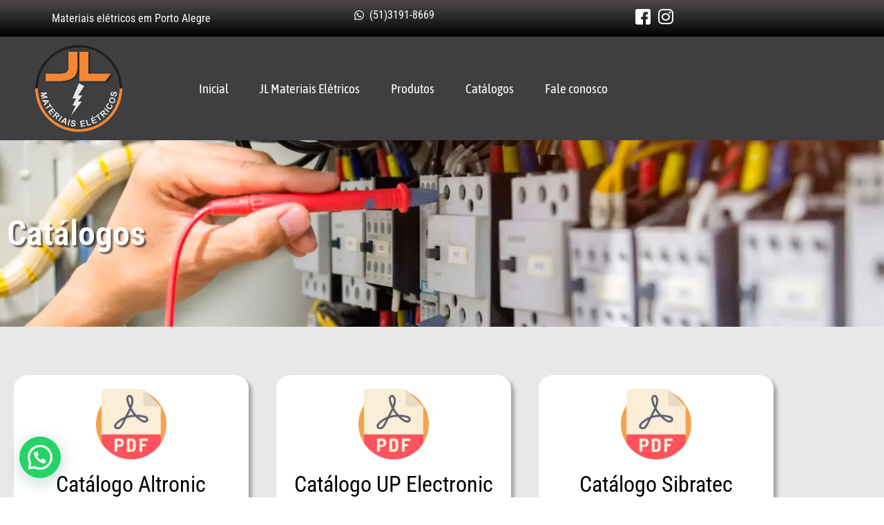

--- FILE ---
content_type: text/html; charset=UTF-8
request_url: https://jlmateriaiseletricos.com/catalogos/
body_size: 12460
content:
<!doctype html>
<html lang="pt-BR">
<head>
<meta charset="UTF-8">
<meta name="viewport" content="width=device-width, initial-scale=1">
<link rel="profile" href="https://gmpg.org/xfn/11">
<meta name='robots' content='index, follow, max-image-preview:large, max-snippet:-1, max-video-preview:-1' />
<!-- This site is optimized with the Yoast SEO plugin v26.7 - https://yoast.com/wordpress/plugins/seo/ -->
<title>Catálogos - Materiais Elétricos em Porto Alegre - JL Materiais Elétricos</title>
<link rel="canonical" href="https://jlmateriaiseletricos.com/catalogos/" />
<meta property="og:locale" content="pt_BR" />
<meta property="og:type" content="article" />
<meta property="og:title" content="Catálogos - Materiais Elétricos em Porto Alegre - JL Materiais Elétricos" />
<meta property="og:description" content="Catálogos Catálogo Altronic Baixar Catálogo UP Electronic Baixar Catálogo Sibratec Baixar" />
<meta property="og:url" content="https://jlmateriaiseletricos.com/catalogos/" />
<meta property="og:site_name" content="Materiais Elétricos em Porto Alegre - JL Materiais Elétricos" />
<meta property="article:modified_time" content="2024-09-30T14:47:24+00:00" />
<meta property="og:image" content="https://jlmateriaiseletricos.com/wp-content/uploads/2021/09/pdf.webp" />
<meta name="twitter:card" content="summary_large_image" />
<meta name="twitter:label1" content="Est. tempo de leitura" />
<meta name="twitter:data1" content="1 minuto" />
<script type="application/ld+json" class="yoast-schema-graph">{"@context":"https://schema.org","@graph":[{"@type":"WebPage","@id":"https://jlmateriaiseletricos.com/catalogos/","url":"https://jlmateriaiseletricos.com/catalogos/","name":"Catálogos - Materiais Elétricos em Porto Alegre - JL Materiais Elétricos","isPartOf":{"@id":"https://jlmateriaiseletricos.com/#website"},"primaryImageOfPage":{"@id":"https://jlmateriaiseletricos.com/catalogos/#primaryimage"},"image":{"@id":"https://jlmateriaiseletricos.com/catalogos/#primaryimage"},"thumbnailUrl":"https://jlmateriaiseletricos.com/wp-content/uploads/2021/09/pdf.webp","datePublished":"2021-09-28T18:30:39+00:00","dateModified":"2024-09-30T14:47:24+00:00","breadcrumb":{"@id":"https://jlmateriaiseletricos.com/catalogos/#breadcrumb"},"inLanguage":"pt-BR","potentialAction":[{"@type":"ReadAction","target":["https://jlmateriaiseletricos.com/catalogos/"]}]},{"@type":"ImageObject","inLanguage":"pt-BR","@id":"https://jlmateriaiseletricos.com/catalogos/#primaryimage","url":"https://jlmateriaiseletricos.com/wp-content/uploads/2021/09/pdf.webp","contentUrl":"https://jlmateriaiseletricos.com/wp-content/uploads/2021/09/pdf.webp","width":256,"height":256},{"@type":"BreadcrumbList","@id":"https://jlmateriaiseletricos.com/catalogos/#breadcrumb","itemListElement":[{"@type":"ListItem","position":1,"name":"Início","item":"https://jlmateriaiseletricos.com/"},{"@type":"ListItem","position":2,"name":"Catálogos"}]},{"@type":"WebSite","@id":"https://jlmateriaiseletricos.com/#website","url":"https://jlmateriaiseletricos.com/","name":"Materiais Elétricos em Porto Alegre - JL Materiais Elétricos","description":"Materiais elétricos em Porto Alegre, componentes, peças, fiações, acessórios, disjuntor, contato em Porto Alegre.","publisher":{"@id":"https://jlmateriaiseletricos.com/#organization"},"potentialAction":[{"@type":"SearchAction","target":{"@type":"EntryPoint","urlTemplate":"https://jlmateriaiseletricos.com/?s={search_term_string}"},"query-input":{"@type":"PropertyValueSpecification","valueRequired":true,"valueName":"search_term_string"}}],"inLanguage":"pt-BR"},{"@type":"Organization","@id":"https://jlmateriaiseletricos.com/#organization","name":"Materiais Elétricos em Porto Alegre - JL Materiais Elétricos","url":"https://jlmateriaiseletricos.com/","logo":{"@type":"ImageObject","inLanguage":"pt-BR","@id":"https://jlmateriaiseletricos.com/#/schema/logo/image/","url":"https://jlmateriaiseletricos.com/wp-content/uploads/2021/10/logotipo-05-10-2021.webp","contentUrl":"https://jlmateriaiseletricos.com/wp-content/uploads/2021/10/logotipo-05-10-2021.webp","width":500,"height":500,"caption":"Materiais Elétricos em Porto Alegre - JL Materiais Elétricos"},"image":{"@id":"https://jlmateriaiseletricos.com/#/schema/logo/image/"}}]}</script>
<!-- / Yoast SEO plugin. -->
<link rel="alternate" type="application/rss+xml" title="Feed para Materiais Elétricos em Porto Alegre - JL Materiais Elétricos &raquo;" href="https://jlmateriaiseletricos.com/feed/" />
<link rel="alternate" type="application/rss+xml" title="Feed de comentários para Materiais Elétricos em Porto Alegre - JL Materiais Elétricos &raquo;" href="https://jlmateriaiseletricos.com/comments/feed/" />
<link rel="alternate" title="oEmbed (JSON)" type="application/json+oembed" href="https://jlmateriaiseletricos.com/wp-json/oembed/1.0/embed?url=https%3A%2F%2Fjlmateriaiseletricos.com%2Fcatalogos%2F" />
<link rel="alternate" title="oEmbed (XML)" type="text/xml+oembed" href="https://jlmateriaiseletricos.com/wp-json/oembed/1.0/embed?url=https%3A%2F%2Fjlmateriaiseletricos.com%2Fcatalogos%2F&#038;format=xml" />
<style id='wp-img-auto-sizes-contain-inline-css'>
img:is([sizes=auto i],[sizes^="auto," i]){contain-intrinsic-size:3000px 1500px}
/*# sourceURL=wp-img-auto-sizes-contain-inline-css */
</style>
<style id='joinchat-button-style-inline-css'>
.wp-block-joinchat-button{border:none!important;text-align:center}.wp-block-joinchat-button figure{display:table;margin:0 auto;padding:0}.wp-block-joinchat-button figcaption{font:normal normal 400 .6em/2em var(--wp--preset--font-family--system-font,sans-serif);margin:0;padding:0}.wp-block-joinchat-button .joinchat-button__qr{background-color:#fff;border:6px solid #25d366;border-radius:30px;box-sizing:content-box;display:block;height:200px;margin:auto;overflow:hidden;padding:10px;width:200px}.wp-block-joinchat-button .joinchat-button__qr canvas,.wp-block-joinchat-button .joinchat-button__qr img{display:block;margin:auto}.wp-block-joinchat-button .joinchat-button__link{align-items:center;background-color:#25d366;border:6px solid #25d366;border-radius:30px;display:inline-flex;flex-flow:row nowrap;justify-content:center;line-height:1.25em;margin:0 auto;text-decoration:none}.wp-block-joinchat-button .joinchat-button__link:before{background:transparent var(--joinchat-ico) no-repeat center;background-size:100%;content:"";display:block;height:1.5em;margin:-.75em .75em -.75em 0;width:1.5em}.wp-block-joinchat-button figure+.joinchat-button__link{margin-top:10px}@media (orientation:landscape)and (min-height:481px),(orientation:portrait)and (min-width:481px){.wp-block-joinchat-button.joinchat-button--qr-only figure+.joinchat-button__link{display:none}}@media (max-width:480px),(orientation:landscape)and (max-height:480px){.wp-block-joinchat-button figure{display:none}}
/*# sourceURL=https://jlmateriaiseletricos.com/wp-content/plugins/creame-whatsapp-me/gutenberg/build/style-index.css */
</style>
<style id='global-styles-inline-css'>
:root{--wp--preset--aspect-ratio--square: 1;--wp--preset--aspect-ratio--4-3: 4/3;--wp--preset--aspect-ratio--3-4: 3/4;--wp--preset--aspect-ratio--3-2: 3/2;--wp--preset--aspect-ratio--2-3: 2/3;--wp--preset--aspect-ratio--16-9: 16/9;--wp--preset--aspect-ratio--9-16: 9/16;--wp--preset--color--black: #000000;--wp--preset--color--cyan-bluish-gray: #abb8c3;--wp--preset--color--white: #ffffff;--wp--preset--color--pale-pink: #f78da7;--wp--preset--color--vivid-red: #cf2e2e;--wp--preset--color--luminous-vivid-orange: #ff6900;--wp--preset--color--luminous-vivid-amber: #fcb900;--wp--preset--color--light-green-cyan: #7bdcb5;--wp--preset--color--vivid-green-cyan: #00d084;--wp--preset--color--pale-cyan-blue: #8ed1fc;--wp--preset--color--vivid-cyan-blue: #0693e3;--wp--preset--color--vivid-purple: #9b51e0;--wp--preset--gradient--vivid-cyan-blue-to-vivid-purple: linear-gradient(135deg,rgb(6,147,227) 0%,rgb(155,81,224) 100%);--wp--preset--gradient--light-green-cyan-to-vivid-green-cyan: linear-gradient(135deg,rgb(122,220,180) 0%,rgb(0,208,130) 100%);--wp--preset--gradient--luminous-vivid-amber-to-luminous-vivid-orange: linear-gradient(135deg,rgb(252,185,0) 0%,rgb(255,105,0) 100%);--wp--preset--gradient--luminous-vivid-orange-to-vivid-red: linear-gradient(135deg,rgb(255,105,0) 0%,rgb(207,46,46) 100%);--wp--preset--gradient--very-light-gray-to-cyan-bluish-gray: linear-gradient(135deg,rgb(238,238,238) 0%,rgb(169,184,195) 100%);--wp--preset--gradient--cool-to-warm-spectrum: linear-gradient(135deg,rgb(74,234,220) 0%,rgb(151,120,209) 20%,rgb(207,42,186) 40%,rgb(238,44,130) 60%,rgb(251,105,98) 80%,rgb(254,248,76) 100%);--wp--preset--gradient--blush-light-purple: linear-gradient(135deg,rgb(255,206,236) 0%,rgb(152,150,240) 100%);--wp--preset--gradient--blush-bordeaux: linear-gradient(135deg,rgb(254,205,165) 0%,rgb(254,45,45) 50%,rgb(107,0,62) 100%);--wp--preset--gradient--luminous-dusk: linear-gradient(135deg,rgb(255,203,112) 0%,rgb(199,81,192) 50%,rgb(65,88,208) 100%);--wp--preset--gradient--pale-ocean: linear-gradient(135deg,rgb(255,245,203) 0%,rgb(182,227,212) 50%,rgb(51,167,181) 100%);--wp--preset--gradient--electric-grass: linear-gradient(135deg,rgb(202,248,128) 0%,rgb(113,206,126) 100%);--wp--preset--gradient--midnight: linear-gradient(135deg,rgb(2,3,129) 0%,rgb(40,116,252) 100%);--wp--preset--font-size--small: 13px;--wp--preset--font-size--medium: 20px;--wp--preset--font-size--large: 36px;--wp--preset--font-size--x-large: 42px;--wp--preset--spacing--20: 0.44rem;--wp--preset--spacing--30: 0.67rem;--wp--preset--spacing--40: 1rem;--wp--preset--spacing--50: 1.5rem;--wp--preset--spacing--60: 2.25rem;--wp--preset--spacing--70: 3.38rem;--wp--preset--spacing--80: 5.06rem;--wp--preset--shadow--natural: 6px 6px 9px rgba(0, 0, 0, 0.2);--wp--preset--shadow--deep: 12px 12px 50px rgba(0, 0, 0, 0.4);--wp--preset--shadow--sharp: 6px 6px 0px rgba(0, 0, 0, 0.2);--wp--preset--shadow--outlined: 6px 6px 0px -3px rgb(255, 255, 255), 6px 6px rgb(0, 0, 0);--wp--preset--shadow--crisp: 6px 6px 0px rgb(0, 0, 0);}:root { --wp--style--global--content-size: 800px;--wp--style--global--wide-size: 1200px; }:where(body) { margin: 0; }.wp-site-blocks > .alignleft { float: left; margin-right: 2em; }.wp-site-blocks > .alignright { float: right; margin-left: 2em; }.wp-site-blocks > .aligncenter { justify-content: center; margin-left: auto; margin-right: auto; }:where(.wp-site-blocks) > * { margin-block-start: 24px; margin-block-end: 0; }:where(.wp-site-blocks) > :first-child { margin-block-start: 0; }:where(.wp-site-blocks) > :last-child { margin-block-end: 0; }:root { --wp--style--block-gap: 24px; }:root :where(.is-layout-flow) > :first-child{margin-block-start: 0;}:root :where(.is-layout-flow) > :last-child{margin-block-end: 0;}:root :where(.is-layout-flow) > *{margin-block-start: 24px;margin-block-end: 0;}:root :where(.is-layout-constrained) > :first-child{margin-block-start: 0;}:root :where(.is-layout-constrained) > :last-child{margin-block-end: 0;}:root :where(.is-layout-constrained) > *{margin-block-start: 24px;margin-block-end: 0;}:root :where(.is-layout-flex){gap: 24px;}:root :where(.is-layout-grid){gap: 24px;}.is-layout-flow > .alignleft{float: left;margin-inline-start: 0;margin-inline-end: 2em;}.is-layout-flow > .alignright{float: right;margin-inline-start: 2em;margin-inline-end: 0;}.is-layout-flow > .aligncenter{margin-left: auto !important;margin-right: auto !important;}.is-layout-constrained > .alignleft{float: left;margin-inline-start: 0;margin-inline-end: 2em;}.is-layout-constrained > .alignright{float: right;margin-inline-start: 2em;margin-inline-end: 0;}.is-layout-constrained > .aligncenter{margin-left: auto !important;margin-right: auto !important;}.is-layout-constrained > :where(:not(.alignleft):not(.alignright):not(.alignfull)){max-width: var(--wp--style--global--content-size);margin-left: auto !important;margin-right: auto !important;}.is-layout-constrained > .alignwide{max-width: var(--wp--style--global--wide-size);}body .is-layout-flex{display: flex;}.is-layout-flex{flex-wrap: wrap;align-items: center;}.is-layout-flex > :is(*, div){margin: 0;}body .is-layout-grid{display: grid;}.is-layout-grid > :is(*, div){margin: 0;}body{padding-top: 0px;padding-right: 0px;padding-bottom: 0px;padding-left: 0px;}a:where(:not(.wp-element-button)){text-decoration: underline;}:root :where(.wp-element-button, .wp-block-button__link){background-color: #32373c;border-width: 0;color: #fff;font-family: inherit;font-size: inherit;font-style: inherit;font-weight: inherit;letter-spacing: inherit;line-height: inherit;padding-top: calc(0.667em + 2px);padding-right: calc(1.333em + 2px);padding-bottom: calc(0.667em + 2px);padding-left: calc(1.333em + 2px);text-decoration: none;text-transform: inherit;}.has-black-color{color: var(--wp--preset--color--black) !important;}.has-cyan-bluish-gray-color{color: var(--wp--preset--color--cyan-bluish-gray) !important;}.has-white-color{color: var(--wp--preset--color--white) !important;}.has-pale-pink-color{color: var(--wp--preset--color--pale-pink) !important;}.has-vivid-red-color{color: var(--wp--preset--color--vivid-red) !important;}.has-luminous-vivid-orange-color{color: var(--wp--preset--color--luminous-vivid-orange) !important;}.has-luminous-vivid-amber-color{color: var(--wp--preset--color--luminous-vivid-amber) !important;}.has-light-green-cyan-color{color: var(--wp--preset--color--light-green-cyan) !important;}.has-vivid-green-cyan-color{color: var(--wp--preset--color--vivid-green-cyan) !important;}.has-pale-cyan-blue-color{color: var(--wp--preset--color--pale-cyan-blue) !important;}.has-vivid-cyan-blue-color{color: var(--wp--preset--color--vivid-cyan-blue) !important;}.has-vivid-purple-color{color: var(--wp--preset--color--vivid-purple) !important;}.has-black-background-color{background-color: var(--wp--preset--color--black) !important;}.has-cyan-bluish-gray-background-color{background-color: var(--wp--preset--color--cyan-bluish-gray) !important;}.has-white-background-color{background-color: var(--wp--preset--color--white) !important;}.has-pale-pink-background-color{background-color: var(--wp--preset--color--pale-pink) !important;}.has-vivid-red-background-color{background-color: var(--wp--preset--color--vivid-red) !important;}.has-luminous-vivid-orange-background-color{background-color: var(--wp--preset--color--luminous-vivid-orange) !important;}.has-luminous-vivid-amber-background-color{background-color: var(--wp--preset--color--luminous-vivid-amber) !important;}.has-light-green-cyan-background-color{background-color: var(--wp--preset--color--light-green-cyan) !important;}.has-vivid-green-cyan-background-color{background-color: var(--wp--preset--color--vivid-green-cyan) !important;}.has-pale-cyan-blue-background-color{background-color: var(--wp--preset--color--pale-cyan-blue) !important;}.has-vivid-cyan-blue-background-color{background-color: var(--wp--preset--color--vivid-cyan-blue) !important;}.has-vivid-purple-background-color{background-color: var(--wp--preset--color--vivid-purple) !important;}.has-black-border-color{border-color: var(--wp--preset--color--black) !important;}.has-cyan-bluish-gray-border-color{border-color: var(--wp--preset--color--cyan-bluish-gray) !important;}.has-white-border-color{border-color: var(--wp--preset--color--white) !important;}.has-pale-pink-border-color{border-color: var(--wp--preset--color--pale-pink) !important;}.has-vivid-red-border-color{border-color: var(--wp--preset--color--vivid-red) !important;}.has-luminous-vivid-orange-border-color{border-color: var(--wp--preset--color--luminous-vivid-orange) !important;}.has-luminous-vivid-amber-border-color{border-color: var(--wp--preset--color--luminous-vivid-amber) !important;}.has-light-green-cyan-border-color{border-color: var(--wp--preset--color--light-green-cyan) !important;}.has-vivid-green-cyan-border-color{border-color: var(--wp--preset--color--vivid-green-cyan) !important;}.has-pale-cyan-blue-border-color{border-color: var(--wp--preset--color--pale-cyan-blue) !important;}.has-vivid-cyan-blue-border-color{border-color: var(--wp--preset--color--vivid-cyan-blue) !important;}.has-vivid-purple-border-color{border-color: var(--wp--preset--color--vivid-purple) !important;}.has-vivid-cyan-blue-to-vivid-purple-gradient-background{background: var(--wp--preset--gradient--vivid-cyan-blue-to-vivid-purple) !important;}.has-light-green-cyan-to-vivid-green-cyan-gradient-background{background: var(--wp--preset--gradient--light-green-cyan-to-vivid-green-cyan) !important;}.has-luminous-vivid-amber-to-luminous-vivid-orange-gradient-background{background: var(--wp--preset--gradient--luminous-vivid-amber-to-luminous-vivid-orange) !important;}.has-luminous-vivid-orange-to-vivid-red-gradient-background{background: var(--wp--preset--gradient--luminous-vivid-orange-to-vivid-red) !important;}.has-very-light-gray-to-cyan-bluish-gray-gradient-background{background: var(--wp--preset--gradient--very-light-gray-to-cyan-bluish-gray) !important;}.has-cool-to-warm-spectrum-gradient-background{background: var(--wp--preset--gradient--cool-to-warm-spectrum) !important;}.has-blush-light-purple-gradient-background{background: var(--wp--preset--gradient--blush-light-purple) !important;}.has-blush-bordeaux-gradient-background{background: var(--wp--preset--gradient--blush-bordeaux) !important;}.has-luminous-dusk-gradient-background{background: var(--wp--preset--gradient--luminous-dusk) !important;}.has-pale-ocean-gradient-background{background: var(--wp--preset--gradient--pale-ocean) !important;}.has-electric-grass-gradient-background{background: var(--wp--preset--gradient--electric-grass) !important;}.has-midnight-gradient-background{background: var(--wp--preset--gradient--midnight) !important;}.has-small-font-size{font-size: var(--wp--preset--font-size--small) !important;}.has-medium-font-size{font-size: var(--wp--preset--font-size--medium) !important;}.has-large-font-size{font-size: var(--wp--preset--font-size--large) !important;}.has-x-large-font-size{font-size: var(--wp--preset--font-size--x-large) !important;}
:root :where(.wp-block-pullquote){font-size: 1.5em;line-height: 1.6;}
/*# sourceURL=global-styles-inline-css */
</style>
<!-- <link rel='stylesheet' id='hello-elementor-css' href='https://jlmateriaiseletricos.com/wp-content/themes/hello-elementor/assets/css/reset.css?ver=3.4.5' media='all' /> -->
<!-- <link rel='stylesheet' id='hello-elementor-theme-style-css' href='https://jlmateriaiseletricos.com/wp-content/themes/hello-elementor/assets/css/theme.css?ver=3.4.5' media='all' /> -->
<!-- <link rel='stylesheet' id='hello-elementor-header-footer-css' href='https://jlmateriaiseletricos.com/wp-content/themes/hello-elementor/assets/css/header-footer.css?ver=3.4.5' media='all' /> -->
<!-- <link rel='stylesheet' id='elementor-frontend-css' href='https://jlmateriaiseletricos.com/wp-content/plugins/elementor/assets/css/frontend.min.css?ver=3.34.1' media='all' /> -->
<link rel="stylesheet" type="text/css" href="//jlmateriaiseletricos.com/wp-content/cache/wpfc-minified/1v2kmqu/fq6us.css" media="all"/>
<link rel='stylesheet' id='elementor-post-4-css' href='https://jlmateriaiseletricos.com/wp-content/uploads/elementor/css/post-4.css?ver=1767852414' media='all' />
<!-- <link rel='stylesheet' id='widget-heading-css' href='https://jlmateriaiseletricos.com/wp-content/plugins/elementor/assets/css/widget-heading.min.css?ver=3.34.1' media='all' /> -->
<!-- <link rel='stylesheet' id='widget-icon-list-css' href='https://jlmateriaiseletricos.com/wp-content/plugins/elementor/assets/css/widget-icon-list.min.css?ver=3.34.1' media='all' /> -->
<!-- <link rel='stylesheet' id='widget-image-css' href='https://jlmateriaiseletricos.com/wp-content/plugins/elementor/assets/css/widget-image.min.css?ver=3.34.1' media='all' /> -->
<!-- <link rel='stylesheet' id='widget-nav-menu-css' href='https://jlmateriaiseletricos.com/wp-content/plugins/elementor-pro/assets/css/widget-nav-menu.min.css?ver=3.34.0' media='all' /> -->
<!-- <link rel='stylesheet' id='e-sticky-css' href='https://jlmateriaiseletricos.com/wp-content/plugins/elementor-pro/assets/css/modules/sticky.min.css?ver=3.34.0' media='all' /> -->
<!-- <link rel='stylesheet' id='e-shapes-css' href='https://jlmateriaiseletricos.com/wp-content/plugins/elementor/assets/css/conditionals/shapes.min.css?ver=3.34.1' media='all' /> -->
<!-- <link rel='stylesheet' id='elementor-icons-css' href='https://jlmateriaiseletricos.com/wp-content/plugins/elementor/assets/lib/eicons/css/elementor-icons.min.css?ver=5.45.0' media='all' /> -->
<!-- <link rel='stylesheet' id='she-header-style-css' href='https://jlmateriaiseletricos.com/wp-content/plugins/sticky-header-effects-for-elementor/assets/css/she-header-style.css?ver=2.1.6' media='all' /> -->
<link rel="stylesheet" type="text/css" href="//jlmateriaiseletricos.com/wp-content/cache/wpfc-minified/mjkmzrom/ftc2w.css" media="all"/>
<link rel='stylesheet' id='elementor-post-22-css' href='https://jlmateriaiseletricos.com/wp-content/uploads/elementor/css/post-22.css?ver=1767872613' media='all' />
<link rel='stylesheet' id='elementor-post-39-css' href='https://jlmateriaiseletricos.com/wp-content/uploads/elementor/css/post-39.css?ver=1767852416' media='all' />
<link rel='stylesheet' id='elementor-post-61-css' href='https://jlmateriaiseletricos.com/wp-content/uploads/elementor/css/post-61.css?ver=1767852416' media='all' />
<!-- <link rel='stylesheet' id='ekit-widget-styles-css' href='https://jlmateriaiseletricos.com/wp-content/plugins/elementskit-lite/widgets/init/assets/css/widget-styles.css?ver=3.7.8' media='all' /> -->
<!-- <link rel='stylesheet' id='ekit-responsive-css' href='https://jlmateriaiseletricos.com/wp-content/plugins/elementskit-lite/widgets/init/assets/css/responsive.css?ver=3.7.8' media='all' /> -->
<!-- <link rel='stylesheet' id='eael-general-css' href='https://jlmateriaiseletricos.com/wp-content/plugins/essential-addons-for-elementor-lite/assets/front-end/css/view/general.min.css?ver=6.5.5' media='all' /> -->
<!-- <link rel='stylesheet' id='elementor-gf-local-roboto-css' href='https://jlmateriaiseletricos.com/wp-content/uploads/elementor/google-fonts/css/roboto.css?ver=1742275314' media='all' /> -->
<!-- <link rel='stylesheet' id='elementor-gf-local-robotoslab-css' href='https://jlmateriaiseletricos.com/wp-content/uploads/elementor/google-fonts/css/robotoslab.css?ver=1742275318' media='all' /> -->
<!-- <link rel='stylesheet' id='elementor-gf-local-robotocondensed-css' href='https://jlmateriaiseletricos.com/wp-content/uploads/elementor/google-fonts/css/robotocondensed.css?ver=1742275326' media='all' /> -->
<!-- <link rel='stylesheet' id='elementor-gf-local-asapcondensed-css' href='https://jlmateriaiseletricos.com/wp-content/uploads/elementor/google-fonts/css/asapcondensed.css?ver=1742275329' media='all' /> -->
<!-- <link rel='stylesheet' id='elementor-icons-shared-0-css' href='https://jlmateriaiseletricos.com/wp-content/plugins/elementor/assets/lib/font-awesome/css/fontawesome.min.css?ver=5.15.3' media='all' /> -->
<!-- <link rel='stylesheet' id='elementor-icons-fa-solid-css' href='https://jlmateriaiseletricos.com/wp-content/plugins/elementor/assets/lib/font-awesome/css/solid.min.css?ver=5.15.3' media='all' /> -->
<!-- <link rel='stylesheet' id='elementor-icons-fa-brands-css' href='https://jlmateriaiseletricos.com/wp-content/plugins/elementor/assets/lib/font-awesome/css/brands.min.css?ver=5.15.3' media='all' /> -->
<!-- <link rel='stylesheet' id='elementor-icons-ekiticons-css' href='https://jlmateriaiseletricos.com/wp-content/plugins/elementskit-lite/modules/elementskit-icon-pack/assets/css/ekiticons.css?ver=3.7.8' media='all' /> -->
<link rel="stylesheet" type="text/css" href="//jlmateriaiseletricos.com/wp-content/cache/wpfc-minified/e3233lz7/fqdng.css" media="all"/>
<!--n2css--><!--n2js--><script src='//jlmateriaiseletricos.com/wp-content/cache/wpfc-minified/fi4sm87d/fq6us.js' type="text/javascript"></script>
<!-- <script src="https://jlmateriaiseletricos.com/wp-includes/js/jquery/jquery.min.js?ver=3.7.1" id="jquery-core-js"></script> -->
<!-- <script src="https://jlmateriaiseletricos.com/wp-includes/js/jquery/jquery-migrate.min.js?ver=3.4.1" id="jquery-migrate-js"></script> -->
<!-- <script src="https://jlmateriaiseletricos.com/wp-content/plugins/sticky-header-effects-for-elementor/assets/js/she-header.js?ver=2.1.6" id="she-header-js"></script> -->
<link rel="https://api.w.org/" href="https://jlmateriaiseletricos.com/wp-json/" /><link rel="alternate" title="JSON" type="application/json" href="https://jlmateriaiseletricos.com/wp-json/wp/v2/pages/22" /><link rel="EditURI" type="application/rsd+xml" title="RSD" href="https://jlmateriaiseletricos.com/xmlrpc.php?rsd" />
<meta name="generator" content="WordPress 6.9" />
<link rel='shortlink' href='https://jlmateriaiseletricos.com/?p=22' />
<meta name="generator" content="Elementor 3.34.1; features: additional_custom_breakpoints; settings: css_print_method-external, google_font-enabled, font_display-auto">
<style>
.e-con.e-parent:nth-of-type(n+4):not(.e-lazyloaded):not(.e-no-lazyload),
.e-con.e-parent:nth-of-type(n+4):not(.e-lazyloaded):not(.e-no-lazyload) * {
background-image: none !important;
}
@media screen and (max-height: 1024px) {
.e-con.e-parent:nth-of-type(n+3):not(.e-lazyloaded):not(.e-no-lazyload),
.e-con.e-parent:nth-of-type(n+3):not(.e-lazyloaded):not(.e-no-lazyload) * {
background-image: none !important;
}
}
@media screen and (max-height: 640px) {
.e-con.e-parent:nth-of-type(n+2):not(.e-lazyloaded):not(.e-no-lazyload),
.e-con.e-parent:nth-of-type(n+2):not(.e-lazyloaded):not(.e-no-lazyload) * {
background-image: none !important;
}
}
</style>
<link rel="icon" href="https://jlmateriaiseletricos.com/wp-content/uploads/2021/09/faviconn-150x150.webp" sizes="32x32" />
<link rel="icon" href="https://jlmateriaiseletricos.com/wp-content/uploads/2021/09/faviconn.webp" sizes="192x192" />
<link rel="apple-touch-icon" href="https://jlmateriaiseletricos.com/wp-content/uploads/2021/09/faviconn.webp" />
<meta name="msapplication-TileImage" content="https://jlmateriaiseletricos.com/wp-content/uploads/2021/09/faviconn.webp" />
</head>
<body data-rsssl=1 class="wp-singular page-template-default page page-id-22 wp-custom-logo wp-embed-responsive wp-theme-hello-elementor eio-default hello-elementor-default elementor-default elementor-kit-4 elementor-page elementor-page-22">
<a class="skip-link screen-reader-text" href="#content">Ir para o conteúdo</a>
<header data-elementor-type="header" data-elementor-id="39" class="elementor elementor-39 elementor-location-header" data-elementor-post-type="elementor_library">
<section class="elementor-section elementor-top-section elementor-element elementor-element-f24cb67 elementor-section-boxed elementor-section-height-default elementor-section-height-default" data-id="f24cb67" data-element_type="section" data-settings="{&quot;background_background&quot;:&quot;gradient&quot;}">
<div class="elementor-container elementor-column-gap-default">
<div class="elementor-column elementor-col-33 elementor-top-column elementor-element elementor-element-76321bd elementor-hidden-mobile" data-id="76321bd" data-element_type="column">
<div class="elementor-widget-wrap elementor-element-populated">
<div class="elementor-element elementor-element-60ad333 elementor-widget elementor-widget-heading" data-id="60ad333" data-element_type="widget" data-widget_type="heading.default">
<div class="elementor-widget-container">
<h2 class="elementor-heading-title elementor-size-default">Materiais elétricos em Porto Alegre</h2>				</div>
</div>
</div>
</div>
<div class="elementor-column elementor-col-33 elementor-top-column elementor-element elementor-element-f5a9403" data-id="f5a9403" data-element_type="column">
<div class="elementor-widget-wrap elementor-element-populated">
<div class="elementor-element elementor-element-57b8c68 elementor-align-center elementor-icon-list--layout-traditional elementor-list-item-link-full_width elementor-widget elementor-widget-icon-list" data-id="57b8c68" data-element_type="widget" data-widget_type="icon-list.default">
<div class="elementor-widget-container">
<ul class="elementor-icon-list-items">
<li class="elementor-icon-list-item">
<a href="https://api.whatsapp.com/send?phone=555131918669">
<span class="elementor-icon-list-icon">
<i aria-hidden="true" class="fab fa-whatsapp"></i>						</span>
<span class="elementor-icon-list-text">(51)3191-8669</span>
</a>
</li>
</ul>
</div>
</div>
</div>
</div>
<div class="elementor-column elementor-col-33 elementor-top-column elementor-element elementor-element-62a2ee9 elementor-hidden-tablet" data-id="62a2ee9" data-element_type="column">
<div class="elementor-widget-wrap elementor-element-populated">
<div class="elementor-element elementor-element-897c3ee elementor-align-center elementor-icon-list--layout-inline elementor-list-item-link-full_width elementor-widget elementor-widget-icon-list" data-id="897c3ee" data-element_type="widget" data-widget_type="icon-list.default">
<div class="elementor-widget-container">
<ul class="elementor-icon-list-items elementor-inline-items">
<li class="elementor-icon-list-item elementor-inline-item">
<a href="https://www.facebook.com/jlmateriaiseletricosrs" target="_blank">
<span class="elementor-icon-list-icon">
<i aria-hidden="true" class="icon icon-facebook-2"></i>						</span>
<span class="elementor-icon-list-text"></span>
</a>
</li>
<li class="elementor-icon-list-item elementor-inline-item">
<a href="https://www.instagram.com/jlmateriaiseletricos9/" target="_blank">
<span class="elementor-icon-list-icon">
<i aria-hidden="true" class="icon icon-instagram-1"></i>						</span>
<span class="elementor-icon-list-text"></span>
</a>
</li>
</ul>
</div>
</div>
</div>
</div>
</div>
</section>
<header class="elementor-section elementor-top-section elementor-element elementor-element-4a8a6a30 elementor-section-content-middle she-header-yes elementor-section-boxed elementor-section-height-default elementor-section-height-default" data-id="4a8a6a30" data-element_type="section" data-settings="{&quot;background_background&quot;:&quot;classic&quot;,&quot;sticky&quot;:&quot;top&quot;,&quot;transparent&quot;:&quot;yes&quot;,&quot;transparent_on&quot;:[&quot;desktop&quot;,&quot;tablet&quot;],&quot;scroll_distance&quot;:{&quot;unit&quot;:&quot;px&quot;,&quot;size&quot;:260,&quot;sizes&quot;:[]},&quot;shrink_header&quot;:&quot;yes&quot;,&quot;custom_height_header&quot;:{&quot;unit&quot;:&quot;px&quot;,&quot;size&quot;:100,&quot;sizes&quot;:[]},&quot;shrink_header_logo&quot;:&quot;yes&quot;,&quot;sticky_on&quot;:[&quot;desktop&quot;,&quot;tablet&quot;,&quot;mobile&quot;],&quot;sticky_offset&quot;:0,&quot;sticky_effects_offset&quot;:0,&quot;sticky_anchor_link_offset&quot;:0,&quot;scroll_distance_tablet&quot;:{&quot;unit&quot;:&quot;px&quot;,&quot;size&quot;:&quot;&quot;,&quot;sizes&quot;:[]},&quot;scroll_distance_mobile&quot;:{&quot;unit&quot;:&quot;px&quot;,&quot;size&quot;:&quot;&quot;,&quot;sizes&quot;:[]},&quot;she_offset_top&quot;:{&quot;unit&quot;:&quot;px&quot;,&quot;size&quot;:0,&quot;sizes&quot;:[]},&quot;she_offset_top_tablet&quot;:{&quot;unit&quot;:&quot;px&quot;,&quot;size&quot;:&quot;&quot;,&quot;sizes&quot;:[]},&quot;she_offset_top_mobile&quot;:{&quot;unit&quot;:&quot;px&quot;,&quot;size&quot;:&quot;&quot;,&quot;sizes&quot;:[]},&quot;she_width&quot;:{&quot;unit&quot;:&quot;%&quot;,&quot;size&quot;:100,&quot;sizes&quot;:[]},&quot;she_width_tablet&quot;:{&quot;unit&quot;:&quot;px&quot;,&quot;size&quot;:&quot;&quot;,&quot;sizes&quot;:[]},&quot;she_width_mobile&quot;:{&quot;unit&quot;:&quot;px&quot;,&quot;size&quot;:&quot;&quot;,&quot;sizes&quot;:[]},&quot;she_padding&quot;:{&quot;unit&quot;:&quot;px&quot;,&quot;top&quot;:0,&quot;right&quot;:&quot;&quot;,&quot;bottom&quot;:0,&quot;left&quot;:&quot;&quot;,&quot;isLinked&quot;:true},&quot;she_padding_tablet&quot;:{&quot;unit&quot;:&quot;px&quot;,&quot;top&quot;:&quot;&quot;,&quot;right&quot;:&quot;&quot;,&quot;bottom&quot;:&quot;&quot;,&quot;left&quot;:&quot;&quot;,&quot;isLinked&quot;:true},&quot;she_padding_mobile&quot;:{&quot;unit&quot;:&quot;px&quot;,&quot;top&quot;:&quot;&quot;,&quot;right&quot;:&quot;&quot;,&quot;bottom&quot;:&quot;&quot;,&quot;left&quot;:&quot;&quot;,&quot;isLinked&quot;:true},&quot;custom_height_header_tablet&quot;:{&quot;unit&quot;:&quot;px&quot;,&quot;size&quot;:&quot;&quot;,&quot;sizes&quot;:[]},&quot;custom_height_header_mobile&quot;:{&quot;unit&quot;:&quot;px&quot;,&quot;size&quot;:&quot;&quot;,&quot;sizes&quot;:[]},&quot;custom_height_header_logo&quot;:{&quot;unit&quot;:&quot;px&quot;,&quot;size&quot;:100,&quot;sizes&quot;:[]},&quot;custom_height_header_logo_tablet&quot;:{&quot;unit&quot;:&quot;px&quot;,&quot;size&quot;:&quot;&quot;,&quot;sizes&quot;:[]},&quot;custom_height_header_logo_mobile&quot;:{&quot;unit&quot;:&quot;px&quot;,&quot;size&quot;:&quot;&quot;,&quot;sizes&quot;:[]}}">
<div class="elementor-container elementor-column-gap-no">
<div class="elementor-column elementor-col-33 elementor-top-column elementor-element elementor-element-3e4120e9" data-id="3e4120e9" data-element_type="column">
<div class="elementor-widget-wrap elementor-element-populated">
<div class="elementor-element elementor-element-f8f6ae2 elementor-widget elementor-widget-theme-site-logo elementor-widget-image" data-id="f8f6ae2" data-element_type="widget" data-widget_type="theme-site-logo.default">
<div class="elementor-widget-container">
<a href="https://jlmateriaiseletricos.com">
<img width="500" height="500" src="https://jlmateriaiseletricos.com/wp-content/uploads/2021/10/logotipo-05-10-2021.webp" class="attachment-large size-large wp-image-916" alt="" srcset="https://jlmateriaiseletricos.com/wp-content/uploads/2021/10/logotipo-05-10-2021.webp 500w, https://jlmateriaiseletricos.com/wp-content/uploads/2021/10/logotipo-05-10-2021-300x300.webp 300w, https://jlmateriaiseletricos.com/wp-content/uploads/2021/10/logotipo-05-10-2021-150x150.webp 150w" sizes="(max-width: 500px) 100vw, 500px" />				</a>
</div>
</div>
</div>
</div>
<div class="elementor-column elementor-col-33 elementor-top-column elementor-element elementor-element-f6c8cb9" data-id="f6c8cb9" data-element_type="column">
<div class="elementor-widget-wrap elementor-element-populated">
<div class="elementor-element elementor-element-2754897a elementor-nav-menu__align-center elementor-nav-menu--stretch elementor-nav-menu__text-align-center elementor-nav-menu--dropdown-tablet elementor-nav-menu--toggle elementor-nav-menu--burger elementor-widget elementor-widget-nav-menu" data-id="2754897a" data-element_type="widget" data-settings="{&quot;full_width&quot;:&quot;stretch&quot;,&quot;layout&quot;:&quot;horizontal&quot;,&quot;submenu_icon&quot;:{&quot;value&quot;:&quot;&lt;i class=\&quot;fas fa-caret-down\&quot; aria-hidden=\&quot;true\&quot;&gt;&lt;\/i&gt;&quot;,&quot;library&quot;:&quot;fa-solid&quot;},&quot;toggle&quot;:&quot;burger&quot;}" data-widget_type="nav-menu.default">
<div class="elementor-widget-container">
<nav aria-label="Menu" class="elementor-nav-menu--main elementor-nav-menu__container elementor-nav-menu--layout-horizontal e--pointer-background e--animation-fade">
<ul id="menu-1-2754897a" class="elementor-nav-menu"><li class="menu-item menu-item-type-post_type menu-item-object-page menu-item-home menu-item-30"><a href="https://jlmateriaiseletricos.com/" class="elementor-item">Inicial</a></li>
<li class="menu-item menu-item-type-post_type menu-item-object-page menu-item-29"><a href="https://jlmateriaiseletricos.com/jl-materiais-eletricos/" class="elementor-item">JL Materiais Elétricos</a></li>
<li class="menu-item menu-item-type-post_type menu-item-object-page menu-item-28"><a href="https://jlmateriaiseletricos.com/produtos/" class="elementor-item">Produtos</a></li>
<li class="menu-item menu-item-type-post_type menu-item-object-page current-menu-item page_item page-item-22 current_page_item menu-item-27"><a href="https://jlmateriaiseletricos.com/catalogos/" aria-current="page" class="elementor-item elementor-item-active">Catálogos</a></li>
<li class="menu-item menu-item-type-post_type menu-item-object-page menu-item-26"><a href="https://jlmateriaiseletricos.com/fale-conosco/" class="elementor-item">Fale conosco</a></li>
</ul>			</nav>
<div class="elementor-menu-toggle" role="button" tabindex="0" aria-label="Alternar menu" aria-expanded="false">
<i aria-hidden="true" role="presentation" class="elementor-menu-toggle__icon--open eicon-menu-bar"></i><i aria-hidden="true" role="presentation" class="elementor-menu-toggle__icon--close eicon-close"></i>		</div>
<nav class="elementor-nav-menu--dropdown elementor-nav-menu__container" aria-hidden="true">
<ul id="menu-2-2754897a" class="elementor-nav-menu"><li class="menu-item menu-item-type-post_type menu-item-object-page menu-item-home menu-item-30"><a href="https://jlmateriaiseletricos.com/" class="elementor-item" tabindex="-1">Inicial</a></li>
<li class="menu-item menu-item-type-post_type menu-item-object-page menu-item-29"><a href="https://jlmateriaiseletricos.com/jl-materiais-eletricos/" class="elementor-item" tabindex="-1">JL Materiais Elétricos</a></li>
<li class="menu-item menu-item-type-post_type menu-item-object-page menu-item-28"><a href="https://jlmateriaiseletricos.com/produtos/" class="elementor-item" tabindex="-1">Produtos</a></li>
<li class="menu-item menu-item-type-post_type menu-item-object-page current-menu-item page_item page-item-22 current_page_item menu-item-27"><a href="https://jlmateriaiseletricos.com/catalogos/" aria-current="page" class="elementor-item elementor-item-active" tabindex="-1">Catálogos</a></li>
<li class="menu-item menu-item-type-post_type menu-item-object-page menu-item-26"><a href="https://jlmateriaiseletricos.com/fale-conosco/" class="elementor-item" tabindex="-1">Fale conosco</a></li>
</ul>			</nav>
</div>
</div>
</div>
</div>
<div class="elementor-column elementor-col-33 elementor-top-column elementor-element elementor-element-6c2912e8" data-id="6c2912e8" data-element_type="column">
<div class="elementor-widget-wrap elementor-element-populated">
<div class="elementor-element elementor-element-3a305a7 elementor-hidden-desktop elementor-hidden-tablet elementor-hidden-mobile elementor-align-center elementor-widget elementor-widget-elementskit-button" data-id="3a305a7" data-element_type="widget" data-widget_type="elementskit-button.default">
<div class="elementor-widget-container">
<div class="ekit-wid-con" >		<div class="ekit-btn-wraper">
<a href="https://jlmateriaiseletricos.commercesuite.com.br/" target="_blank" class="elementskit-btn  whitespace--normal" id="">
<i class="fas fa-shopping-cart"></i>Loja Virtual				</a>
</div>
</div>				</div>
</div>
</div>
</div>
</div>
</header>
</header>
<main id="content" class="site-main post-22 page type-page status-publish hentry">
<div class="page-content">
<div data-elementor-type="wp-page" data-elementor-id="22" class="elementor elementor-22" data-elementor-post-type="page">
<section class="elementor-section elementor-top-section elementor-element elementor-element-2f91a4e elementor-section-boxed elementor-section-height-default elementor-section-height-default" data-id="2f91a4e" data-element_type="section" data-settings="{&quot;background_background&quot;:&quot;classic&quot;}">
<div class="elementor-background-overlay"></div>
<div class="elementor-container elementor-column-gap-default">
<div class="elementor-column elementor-col-100 elementor-top-column elementor-element elementor-element-1379077" data-id="1379077" data-element_type="column">
<div class="elementor-widget-wrap elementor-element-populated">
<div class="elementor-element elementor-element-de50bbc elementor-widget elementor-widget-heading" data-id="de50bbc" data-element_type="widget" data-widget_type="heading.default">
<div class="elementor-widget-container">
<h1 class="elementor-heading-title elementor-size-default">Catálogos</h1>				</div>
</div>
</div>
</div>
</div>
</section>
<section class="elementor-section elementor-top-section elementor-element elementor-element-607c4a1 elementor-reverse-tablet elementor-reverse-mobile elementor-section-boxed elementor-section-height-default elementor-section-height-default" data-id="607c4a1" data-element_type="section" data-settings="{&quot;background_background&quot;:&quot;classic&quot;}">
<div class="elementor-container elementor-column-gap-default">
<div class="elementor-column elementor-col-33 elementor-top-column elementor-element elementor-element-b5c67bc" data-id="b5c67bc" data-element_type="column" data-settings="{&quot;background_background&quot;:&quot;gradient&quot;}">
<div class="elementor-widget-wrap elementor-element-populated">
<div class="elementor-element elementor-element-9c78e51 elementor-widget elementor-widget-image" data-id="9c78e51" data-element_type="widget" data-widget_type="image.default">
<div class="elementor-widget-container">
<img fetchpriority="high" decoding="async" width="256" height="256" src="https://jlmateriaiseletricos.com/wp-content/uploads/2021/09/pdf.webp" class="attachment-medium_large size-medium_large wp-image-315" alt="" srcset="https://jlmateriaiseletricos.com/wp-content/uploads/2021/09/pdf.webp 256w, https://jlmateriaiseletricos.com/wp-content/uploads/2021/09/pdf-150x150.webp 150w" sizes="(max-width: 256px) 100vw, 256px" />															</div>
</div>
<div class="elementor-element elementor-element-dc71f1b elementor-widget elementor-widget-heading" data-id="dc71f1b" data-element_type="widget" data-widget_type="heading.default">
<div class="elementor-widget-container">
<h2 class="elementor-heading-title elementor-size-default">Catálogo Altronic</h2>				</div>
</div>
<div class="elementor-element elementor-element-46a2951 elementor-align-center elementor-widget elementor-widget-elementskit-button" data-id="46a2951" data-element_type="widget" data-widget_type="elementskit-button.default">
<div class="elementor-widget-container">
<div class="ekit-wid-con" >		<div class="ekit-btn-wraper">
<a href="https://jlmateriaiseletricos.com/wp-content/uploads/2021/10/Catalogo-Jl-Materiais-Eletricos-Altronic.pdf" target="_blank" class="elementskit-btn  whitespace--normal" id="">
<i class="fas fa-file-pdf"></i>Baixar				</a>
</div>
</div>				</div>
</div>
</div>
</div>
<div class="elementor-column elementor-col-33 elementor-top-column elementor-element elementor-element-d3334bf" data-id="d3334bf" data-element_type="column" data-settings="{&quot;background_background&quot;:&quot;gradient&quot;}">
<div class="elementor-widget-wrap elementor-element-populated">
<div class="elementor-element elementor-element-7f59bed elementor-widget elementor-widget-image" data-id="7f59bed" data-element_type="widget" data-widget_type="image.default">
<div class="elementor-widget-container">
<img fetchpriority="high" decoding="async" width="256" height="256" src="https://jlmateriaiseletricos.com/wp-content/uploads/2021/09/pdf.webp" class="attachment-medium_large size-medium_large wp-image-315" alt="" srcset="https://jlmateriaiseletricos.com/wp-content/uploads/2021/09/pdf.webp 256w, https://jlmateriaiseletricos.com/wp-content/uploads/2021/09/pdf-150x150.webp 150w" sizes="(max-width: 256px) 100vw, 256px" />															</div>
</div>
<div class="elementor-element elementor-element-ec687a8 elementor-widget elementor-widget-heading" data-id="ec687a8" data-element_type="widget" data-widget_type="heading.default">
<div class="elementor-widget-container">
<h2 class="elementor-heading-title elementor-size-default">Catálogo UP Electronic</h2>				</div>
</div>
<div class="elementor-element elementor-element-2753d56 elementor-align-center elementor-widget elementor-widget-elementskit-button" data-id="2753d56" data-element_type="widget" data-widget_type="elementskit-button.default">
<div class="elementor-widget-container">
<div class="ekit-wid-con" >		<div class="ekit-btn-wraper">
<a href="https://jlmateriaiseletricos.com/wp-content/uploads/2021/10/Catalogo-Jl-Materiais-up-eletronic.pdf" target="_blank" class="elementskit-btn  whitespace--normal" id="">
<i class="fas fa-file-pdf"></i>Baixar				</a>
</div>
</div>				</div>
</div>
</div>
</div>
<div class="elementor-column elementor-col-33 elementor-top-column elementor-element elementor-element-e079d8c" data-id="e079d8c" data-element_type="column" data-settings="{&quot;background_background&quot;:&quot;gradient&quot;}">
<div class="elementor-widget-wrap elementor-element-populated">
<div class="elementor-element elementor-element-8580000 elementor-widget elementor-widget-image" data-id="8580000" data-element_type="widget" data-widget_type="image.default">
<div class="elementor-widget-container">
<img fetchpriority="high" decoding="async" width="256" height="256" src="https://jlmateriaiseletricos.com/wp-content/uploads/2021/09/pdf.webp" class="attachment-medium_large size-medium_large wp-image-315" alt="" srcset="https://jlmateriaiseletricos.com/wp-content/uploads/2021/09/pdf.webp 256w, https://jlmateriaiseletricos.com/wp-content/uploads/2021/09/pdf-150x150.webp 150w" sizes="(max-width: 256px) 100vw, 256px" />															</div>
</div>
<div class="elementor-element elementor-element-dbd1277 elementor-widget elementor-widget-heading" data-id="dbd1277" data-element_type="widget" data-widget_type="heading.default">
<div class="elementor-widget-container">
<h2 class="elementor-heading-title elementor-size-default">Catálogo Sibratec</h2>				</div>
</div>
<div class="elementor-element elementor-element-563eb81 elementor-align-center elementor-widget elementor-widget-elementskit-button" data-id="563eb81" data-element_type="widget" data-widget_type="elementskit-button.default">
<div class="elementor-widget-container">
<div class="ekit-wid-con" >		<div class="ekit-btn-wraper">
<a href="https://jlmateriaiseletricos.com/wp-content/uploads/2021/10/Catalago-Jl-Materiais-Sibratec.pdf" target="_blank" class="elementskit-btn  whitespace--normal" id="">
<i class="fas fa-file-pdf"></i>Baixar				</a>
</div>
</div>				</div>
</div>
</div>
</div>
</div>
</section>
</div>
</div>
</main>
		<footer data-elementor-type="footer" data-elementor-id="61" class="elementor elementor-61 elementor-location-footer" data-elementor-post-type="elementor_library">
<section class="elementor-section elementor-top-section elementor-element elementor-element-0bb2f42 elementor-section-boxed elementor-section-height-default elementor-section-height-default" data-id="0bb2f42" data-element_type="section" data-settings="{&quot;background_background&quot;:&quot;classic&quot;,&quot;shape_divider_bottom&quot;:&quot;zigzag&quot;}">
<div class="elementor-background-overlay"></div>
<div class="elementor-shape elementor-shape-bottom" aria-hidden="true" data-negative="false">
<svg xmlns="http://www.w3.org/2000/svg" viewBox="0 0 1800 5.8" preserveAspectRatio="none">
<path class="elementor-shape-fill" d="M5.4.4l5.4 5.3L16.5.4l5.4 5.3L27.5.4 33 5.7 38.6.4l5.5 5.4h.1L49.9.4l5.4 5.3L60.9.4l5.5 5.3L72 .4l5.5 5.3L83.1.4l5.4 5.3L94.1.4l5.5 5.4h.2l5.6-5.4 5.5 5.3 5.6-5.3 5.4 5.3 5.6-5.3 5.5 5.3 5.6-5.3 5.5 5.4h.2l5.6-5.4 5.4 5.3L161 .4l5.4 5.3L172 .4l5.5 5.3 5.6-5.3 5.4 5.3 5.7-5.3 5.4 5.4h.2l5.6-5.4 5.5 5.3 5.6-5.3 5.5 5.3 5.6-5.3 5.4 5.3 5.6-5.3 5.5 5.4h.2l5.6-5.4 5.5 5.3L261 .4l5.4 5.3L272 .4l5.5 5.3 5.6-5.3 5.5 5.3 5.6-5.3 5.5 5.4h.1l5.7-5.4 5.4 5.3 5.6-5.3 5.5 5.3 5.6-5.3 5.4 5.3 5.7-5.3 5.4 5.4h.2l5.6-5.4 5.5 5.3L361 .4l5.5 5.3 5.6-5.3 5.4 5.3 5.6-5.3 5.5 5.3 5.6-5.3 5.5 5.4h.1l5.7-5.4 5.4 5.3 5.6-5.3 5.5 5.3 5.6-5.3 5.5 5.3 5.6-5.3 5.5 5.4h.1l5.6-5.4 5.5 5.3L461 .4l5.5 5.3 5.6-5.3 5.4 5.3 5.7-5.3 5.4 5.3 5.6-5.3 5.5 5.4h.2l5.6-5.4 5.5 5.3 5.6-5.3 5.4 5.3 5.6-5.3 5.5 5.3 5.6-5.3 5.5 5.4h.1L550 .4l5.4 5.3L561 .4l5.5 5.3 5.6-5.3 5.5 5.3 5.6-5.3 5.4 5.3 5.6-5.3 5.5 5.4h.2l5.6-5.4 5.5 5.3 5.6-5.3 5.4 5.3 5.7-5.3 5.4 5.3 5.6-5.3 5.5 5.4h.2L650 .4l5.5 5.3 5.6-5.3 5.4 5.3 5.6-5.3 5.5 5.3 5.6-5.3 5.5 5.3 5.6-5.3 5.4 5.4h.2l5.6-5.4 5.5 5.3 5.6-5.3 5.5 5.3 5.6-5.3 5.4 5.3 5.6-5.3 5.5 5.4h.2L750 .4l5.5 5.3 5.6-5.3 5.4 5.3 5.7-5.3 5.4 5.3 5.6-5.3 5.5 5.3 5.6-5.3 5.5 5.4h.1l5.7-5.4 5.4 5.3 5.6-5.3 5.5 5.3 5.6-5.3 5.5 5.3 5.6-5.3 5.4 5.4h.2L850 .4l5.5 5.3 5.6-5.3 5.5 5.3 5.6-5.3 5.4 5.3 5.6-5.3 5.5 5.3 5.6-5.3 5.5 5.4h.2l5.6-5.4 5.4 5.3 5.7-5.3 5.4 5.3 5.6-5.3 5.5 5.3 5.6-5.3 5.5 5.4h.1l5.7-5.4 5.4 5.3 5.6-5.3 5.5 5.3 5.6-5.3 5.5 5.3 5.6-5.3 5.4 5.3 5.6-5.3 5.5 5.4h.2l5.6-5.4 5.5 5.3 5.6-5.3 5.4 5.3 5.6-5.3 5.5 5.3 5.6-5.3 5.5 5.4h.2l5.6-5.4 5.4 5.3 5.7-5.3 5.4 5.3 5.6-5.3 5.5 5.3 5.6-5.3 5.5 5.3 5.6-5.3 5.4 5.4h.2l5.6-5.4 5.5 5.3 5.6-5.3 5.5 5.3 5.6-5.3 5.4 5.3 5.6-5.3 5.5 5.4h.2l5.6-5.4 5.5 5.3 5.6-5.3 5.4 5.3 5.6-5.3 5.5 5.3 5.6-5.3 5.5 5.3 5.6-5.3 5.5 5.4h.1l5.7-5.4 5.4 5.3 5.6-5.3 5.5 5.3 5.6-5.3 5.5 5.3 5.6-5.3 5.4 5.4h.2l5.6-5.4 5.5 5.3 5.6-5.3 5.5 5.3 5.6-5.3 5.4 5.3 5.6-5.3 5.5 5.3 5.6-5.3 5.5 5.4h.2l5.6-5.4 5.4 5.3 5.6-5.3 5.5 5.3 5.6-5.3 5.5 5.3 5.6-5.3 5.5 5.4h.1l5.7-5.4 5.4 5.3 5.6-5.3 5.5 5.3 5.6-5.3 5.5 5.3 5.6-5.3 5.4 5.3 5.6-5.3 5.5 5.4h.2l5.6-5.4 5.5 5.3 5.6-5.3 5.4 5.3 5.6-5.3 5.5 5.3 5.6-5.3 5.5 5.4h.2l5.6-5.4 5.4 5.3 5.6-5.3 5.5 5.3 5.6-5.3 5.5 5.3 5.6-5.3 5.4 5.3 5.7-5.3 5.4 5.4h.2l5.6-5.4 5.5 5.3 5.6-5.3 5.5 5.3 5.6-5.3 5.4 5.3 5.6-5.3 5.5 5.4h.2l5.6-5.4 5.5 5.3 5.6-5.3 5.4 5.3 5.6-5.3 5.5 5.3 5.6-5.3 5.5 5.3 5.6-5.3 5.5 5.4h.1l5.6-5.4 5.5 5.3 5.6-5.3 5.5 5.3 5.6-5.3 5.4 5.3 5.7-5.3 5.4 5.4h.2l5.6-5.4 5.5 5.3 5.6-5.3 5.5 5.3 5.6-5.3 5.4 5.3 5.6-5.3 5.5 5.3 5.6-5.3 5.5 5.4h.1l5.7-5.4 5.4 5.3 5.6-5.3 5.5 5.3 5.6-5.3 5.5 5.3 5.6-5.3 5.5 5.4h.1l5.6-5.4 5.5 5.3 5.6-5.3 5.5 5.3 5.6-5.3 5.4 5.3 5.7-5.3 5.4 5.3 5.6-5.3 5.5 5.4V0H-.2v5.8z"/>
</svg>
</div>
<div class="elementor-container elementor-column-gap-default">
<div class="elementor-column elementor-col-25 elementor-top-column elementor-element elementor-element-e30613a" data-id="e30613a" data-element_type="column">
<div class="elementor-widget-wrap elementor-element-populated">
<div class="elementor-element elementor-element-fe39ded elementor-widget elementor-widget-theme-site-logo elementor-widget-image" data-id="fe39ded" data-element_type="widget" data-widget_type="theme-site-logo.default">
<div class="elementor-widget-container">
<a href="https://jlmateriaiseletricos.com">
<img width="500" height="500" src="https://jlmateriaiseletricos.com/wp-content/uploads/2021/10/logotipo-05-10-2021.webp" class="attachment-large size-large wp-image-916" alt="" srcset="https://jlmateriaiseletricos.com/wp-content/uploads/2021/10/logotipo-05-10-2021.webp 500w, https://jlmateriaiseletricos.com/wp-content/uploads/2021/10/logotipo-05-10-2021-300x300.webp 300w, https://jlmateriaiseletricos.com/wp-content/uploads/2021/10/logotipo-05-10-2021-150x150.webp 150w" sizes="(max-width: 500px) 100vw, 500px" />				</a>
</div>
</div>
</div>
</div>
<div class="elementor-column elementor-col-25 elementor-top-column elementor-element elementor-element-7184cd3" data-id="7184cd3" data-element_type="column">
<div class="elementor-widget-wrap elementor-element-populated">
<div class="elementor-element elementor-element-41c9d90 elementor-widget elementor-widget-heading" data-id="41c9d90" data-element_type="widget" data-widget_type="heading.default">
<div class="elementor-widget-container">
<h2 class="elementor-heading-title elementor-size-default">Contato</h2>				</div>
</div>
<div class="elementor-element elementor-element-fa2287f elementor-align-start elementor-mobile-align-center elementor-icon-list--layout-traditional elementor-list-item-link-full_width elementor-widget elementor-widget-icon-list" data-id="fa2287f" data-element_type="widget" data-widget_type="icon-list.default">
<div class="elementor-widget-container">
<ul class="elementor-icon-list-items">
<li class="elementor-icon-list-item">
<a href="https://api.whatsapp.com/send?phone=5551981870640" target="_blank">
<span class="elementor-icon-list-icon">
<i aria-hidden="true" class="fab fa-whatsapp"></i>						</span>
<span class="elementor-icon-list-text">(51)98187-0640 (Vendas)</span>
</a>
</li>
<li class="elementor-icon-list-item">
<a href="https://api.whatsapp.com/send?phone=555131918669" target="_blank">
<span class="elementor-icon-list-icon">
<i aria-hidden="true" class="fab fa-whatsapp"></i>						</span>
<span class="elementor-icon-list-text">(51)3191-8669 (Vendas)</span>
</a>
</li>
<li class="elementor-icon-list-item">
<a href="https://api.whatsapp.com/send?phone=5551982955869" target="_blank">
<span class="elementor-icon-list-icon">
<i aria-hidden="true" class="fab fa-whatsapp"></i>						</span>
<span class="elementor-icon-list-text">(51)98295-5869</span>
</a>
</li>
<li class="elementor-icon-list-item">
<span class="elementor-icon-list-icon">
<i aria-hidden="true" class="fas fa-envelope"></i>						</span>
<span class="elementor-icon-list-text">vendas@jlmateriaiseletricos.com</span>
</li>
</ul>
</div>
</div>
</div>
</div>
<div class="elementor-column elementor-col-25 elementor-top-column elementor-element elementor-element-9599fc0" data-id="9599fc0" data-element_type="column">
<div class="elementor-widget-wrap elementor-element-populated">
<div class="elementor-element elementor-element-68128d3 elementor-widget elementor-widget-heading" data-id="68128d3" data-element_type="widget" data-widget_type="heading.default">
<div class="elementor-widget-container">
<h2 class="elementor-heading-title elementor-size-default">Nossos horários</h2>				</div>
</div>
<div class="elementor-element elementor-element-698f3a3 elementor-align-start elementor-mobile-align-center elementor-icon-list--layout-traditional elementor-list-item-link-full_width elementor-widget elementor-widget-icon-list" data-id="698f3a3" data-element_type="widget" data-widget_type="icon-list.default">
<div class="elementor-widget-container">
<ul class="elementor-icon-list-items">
<li class="elementor-icon-list-item">
<span class="elementor-icon-list-icon">
<i aria-hidden="true" class="fas fa-calendar-alt"></i>						</span>
<span class="elementor-icon-list-text">De Segunda a Sexta-feira</span>
</li>
<li class="elementor-icon-list-item">
<span class="elementor-icon-list-icon">
<i aria-hidden="true" class="fas fa-clock"></i>						</span>
<span class="elementor-icon-list-text">Das 8h30min às 18h</span>
</li>
</ul>
</div>
</div>
<div class="elementor-element elementor-element-6faa500 elementor-widget elementor-widget-heading" data-id="6faa500" data-element_type="widget" data-widget_type="heading.default">
<div class="elementor-widget-container">
<h2 class="elementor-heading-title elementor-size-default">Rede Social</h2>				</div>
</div>
<div class="elementor-element elementor-element-eceb646 elementor-widget elementor-widget-text-editor" data-id="eceb646" data-element_type="widget" data-widget_type="text-editor.default">
<div class="elementor-widget-container">
<p><a href="https://www.facebook.com/jlmateriaiseletricosrs" target="_blank" rel="noopener"><img class="alignnone wp-image-75" src="https://jlmateriaiseletricos.com/wp-content/uploads/2021/09/008-facebook-300x300.png" alt="" width="40" height="40" /></a> <a href="https://www.instagram.com/jlmateriaiseletricos9/" target="_blank" rel="noopener"><img class="alignnone wp-image-76" src="https://jlmateriaiseletricos.com/wp-content/uploads/2021/09/011-instagram-300x300.png" alt="" width="40" height="40" /></a></p>								</div>
</div>
</div>
</div>
<div class="elementor-column elementor-col-25 elementor-top-column elementor-element elementor-element-e64bffc" data-id="e64bffc" data-element_type="column">
<div class="elementor-widget-wrap elementor-element-populated">
<div class="elementor-element elementor-element-555ae21 elementor-widget elementor-widget-heading" data-id="555ae21" data-element_type="widget" data-widget_type="heading.default">
<div class="elementor-widget-container">
<h2 class="elementor-heading-title elementor-size-default">Acesso rápido</h2>				</div>
</div>
<div class="elementor-element elementor-element-284d147 elementor-align-start elementor-mobile-align-center elementor-icon-list--layout-traditional elementor-list-item-link-full_width elementor-widget elementor-widget-icon-list" data-id="284d147" data-element_type="widget" data-widget_type="icon-list.default">
<div class="elementor-widget-container">
<ul class="elementor-icon-list-items">
<li class="elementor-icon-list-item">
<a href="https://jlmateriaiseletricos.com/inicial/">
<span class="elementor-icon-list-icon">
<i aria-hidden="true" class="fas fa-chevron-circle-right"></i>						</span>
<span class="elementor-icon-list-text">Inicial</span>
</a>
</li>
<li class="elementor-icon-list-item">
<a href="https://jlmateriaiseletricos.com/produtos/">
<span class="elementor-icon-list-icon">
<i aria-hidden="true" class="fas fa-chevron-circle-right"></i>						</span>
<span class="elementor-icon-list-text">Produtos</span>
</a>
</li>
<li class="elementor-icon-list-item">
<a href="https://jlmateriaiseletricos.com/catalogos/">
<span class="elementor-icon-list-icon">
<i aria-hidden="true" class="fas fa-chevron-circle-right"></i>						</span>
<span class="elementor-icon-list-text">Catálogos</span>
</a>
</li>
</ul>
</div>
</div>
<div class="elementor-element elementor-element-e4b4392 elementor-widget elementor-widget-text-editor" data-id="e4b4392" data-element_type="widget" data-widget_type="text-editor.default">
<div class="elementor-widget-container">
<p>Tags importantes: <em>venda de materiais elétricos em Porto, industriais, residenciais, Altronic, Botões, Caixa, Chaves, Comutador, Contactor, Contato, Cooler, Diferencial, Disjuntor, Sibratec, Up Eletronic.</em></p>								</div>
</div>
</div>
</div>
</div>
</section>
<section class="elementor-section elementor-top-section elementor-element elementor-element-6cf5d17 elementor-section-boxed elementor-section-height-default elementor-section-height-default" data-id="6cf5d17" data-element_type="section" data-settings="{&quot;background_background&quot;:&quot;gradient&quot;}">
<div class="elementor-container elementor-column-gap-default">
<div class="elementor-column elementor-col-33 elementor-top-column elementor-element elementor-element-0e97644" data-id="0e97644" data-element_type="column">
<div class="elementor-widget-wrap elementor-element-populated">
<div class="elementor-element elementor-element-f00340e elementor-widget elementor-widget-heading" data-id="f00340e" data-element_type="widget" data-widget_type="heading.default">
<div class="elementor-widget-container">
<h2 class="elementor-heading-title elementor-size-default">JL Materiais Elétricos</h2>				</div>
</div>
</div>
</div>
<div class="elementor-column elementor-col-33 elementor-top-column elementor-element elementor-element-8b4bebd" data-id="8b4bebd" data-element_type="column">
<div class="elementor-widget-wrap elementor-element-populated">
<div class="elementor-element elementor-element-6b707d7 elementor-widget elementor-widget-heading" data-id="6b707d7" data-element_type="widget" data-widget_type="heading.default">
<div class="elementor-widget-container">
<h2 class="elementor-heading-title elementor-size-default"><a href="https://www.jlpaineiseletricos.com.br/" target="_blank">JL Painéis Elétricos</a></h2>				</div>
</div>
</div>
</div>
<div class="elementor-column elementor-col-33 elementor-top-column elementor-element elementor-element-e5b37cc" data-id="e5b37cc" data-element_type="column">
<div class="elementor-widget-wrap elementor-element-populated">
<div class="elementor-element elementor-element-770052c elementor-widget elementor-widget-heading" data-id="770052c" data-element_type="widget" data-widget_type="heading.default">
<div class="elementor-widget-container">
<h2 class="elementor-heading-title elementor-size-default"><a href="https://sitesrapidos.com.br/" target="_blank">criação: Sites Rápidos</a></h2>				</div>
</div>
</div>
</div>
</div>
</section>
</footer>
<script type="speculationrules">
{"prefetch":[{"source":"document","where":{"and":[{"href_matches":"/*"},{"not":{"href_matches":["/wp-*.php","/wp-admin/*","/wp-content/uploads/*","/wp-content/*","/wp-content/plugins/*","/wp-content/themes/hello-elementor/*","/*\\?(.+)"]}},{"not":{"selector_matches":"a[rel~=\"nofollow\"]"}},{"not":{"selector_matches":".no-prefetch, .no-prefetch a"}}]},"eagerness":"conservative"}]}
</script>
<div class="joinchat joinchat--left joinchat--btn" data-settings='{"telephone":"555131918669","mobile_only":false,"button_delay":1,"whatsapp_web":false,"qr":false,"message_views":120,"message_delay":1,"message_badge":false,"message_send":"","message_hash":""}' hidden aria-hidden="false">
<div class="joinchat__button" role="button" tabindex="0" aria-label="Posso ajudar? Contato do WhatsApp">
<div class="joinchat__tooltip" aria-hidden="true"><div>Posso ajudar?</div></div>
</div>
</div>
<script>
const lazyloadRunObserver = () => {
const lazyloadBackgrounds = document.querySelectorAll( `.e-con.e-parent:not(.e-lazyloaded)` );
const lazyloadBackgroundObserver = new IntersectionObserver( ( entries ) => {
entries.forEach( ( entry ) => {
if ( entry.isIntersecting ) {
let lazyloadBackground = entry.target;
if( lazyloadBackground ) {
lazyloadBackground.classList.add( 'e-lazyloaded' );
}
lazyloadBackgroundObserver.unobserve( entry.target );
}
});
}, { rootMargin: '200px 0px 200px 0px' } );
lazyloadBackgrounds.forEach( ( lazyloadBackground ) => {
lazyloadBackgroundObserver.observe( lazyloadBackground );
} );
};
const events = [
'DOMContentLoaded',
'elementor/lazyload/observe',
];
events.forEach( ( event ) => {
document.addEventListener( event, lazyloadRunObserver );
} );
</script>
<!-- <link rel='stylesheet' id='joinchat-css' href='https://jlmateriaiseletricos.com/wp-content/plugins/creame-whatsapp-me/public/css/joinchat-btn.min.css?ver=6.0.9' media='all' /> -->
<link rel="stylesheet" type="text/css" href="//jlmateriaiseletricos.com/wp-content/cache/wpfc-minified/egj3r09i/fq6us.css" media="all"/>
<style id='joinchat-inline-css'>
.joinchat{--ch:142;--cs:70%;--cl:49%;--bw:1}
/*# sourceURL=joinchat-inline-css */
</style>
<script src="https://jlmateriaiseletricos.com/wp-content/themes/hello-elementor/assets/js/hello-frontend.js?ver=3.4.5" id="hello-theme-frontend-js"></script>
<script src="https://jlmateriaiseletricos.com/wp-content/plugins/elementor/assets/js/webpack.runtime.min.js?ver=3.34.1" id="elementor-webpack-runtime-js"></script>
<script src="https://jlmateriaiseletricos.com/wp-content/plugins/elementor/assets/js/frontend-modules.min.js?ver=3.34.1" id="elementor-frontend-modules-js"></script>
<script src="https://jlmateriaiseletricos.com/wp-includes/js/jquery/ui/core.min.js?ver=1.13.3" id="jquery-ui-core-js"></script>
<script id="elementor-frontend-js-extra">
var EAELImageMaskingConfig = {"svg_dir_url":"https://jlmateriaiseletricos.com/wp-content/plugins/essential-addons-for-elementor-lite/assets/front-end/img/image-masking/svg-shapes/"};
//# sourceURL=elementor-frontend-js-extra
</script>
<script id="elementor-frontend-js-before">
var elementorFrontendConfig = {"environmentMode":{"edit":false,"wpPreview":false,"isScriptDebug":false},"i18n":{"shareOnFacebook":"Compartilhar no Facebook","shareOnTwitter":"Compartilhar no Twitter","pinIt":"Fixar","download":"Baixar","downloadImage":"Baixar imagem","fullscreen":"Tela cheia","zoom":"Zoom","share":"Compartilhar","playVideo":"Reproduzir v\u00eddeo","previous":"Anterior","next":"Pr\u00f3ximo","close":"Fechar","a11yCarouselPrevSlideMessage":"Slide anterior","a11yCarouselNextSlideMessage":"Pr\u00f3ximo slide","a11yCarouselFirstSlideMessage":"Este \u00e9 o primeiro slide","a11yCarouselLastSlideMessage":"Este \u00e9 o \u00faltimo slide","a11yCarouselPaginationBulletMessage":"Ir para o slide"},"is_rtl":false,"breakpoints":{"xs":0,"sm":480,"md":768,"lg":1025,"xl":1440,"xxl":1600},"responsive":{"breakpoints":{"mobile":{"label":"Dispositivos m\u00f3veis no modo retrato","value":767,"default_value":767,"direction":"max","is_enabled":true},"mobile_extra":{"label":"Dispositivos m\u00f3veis no modo paisagem","value":880,"default_value":880,"direction":"max","is_enabled":false},"tablet":{"label":"Tablet no modo retrato","value":1024,"default_value":1024,"direction":"max","is_enabled":true},"tablet_extra":{"label":"Tablet no modo paisagem","value":1200,"default_value":1200,"direction":"max","is_enabled":false},"laptop":{"label":"Notebook","value":1366,"default_value":1366,"direction":"max","is_enabled":false},"widescreen":{"label":"Tela ampla (widescreen)","value":2400,"default_value":2400,"direction":"min","is_enabled":false}},"hasCustomBreakpoints":false},"version":"3.34.1","is_static":false,"experimentalFeatures":{"additional_custom_breakpoints":true,"theme_builder_v2":true,"hello-theme-header-footer":true,"home_screen":true,"global_classes_should_enforce_capabilities":true,"e_variables":true,"cloud-library":true,"e_opt_in_v4_page":true,"e_interactions":true,"import-export-customization":true,"e_pro_variables":true},"urls":{"assets":"https:\/\/jlmateriaiseletricos.com\/wp-content\/plugins\/elementor\/assets\/","ajaxurl":"https:\/\/jlmateriaiseletricos.com\/wp-admin\/admin-ajax.php","uploadUrl":"https:\/\/jlmateriaiseletricos.com\/wp-content\/uploads"},"nonces":{"floatingButtonsClickTracking":"5136bb0405"},"swiperClass":"swiper","settings":{"page":[],"editorPreferences":[]},"kit":{"active_breakpoints":["viewport_mobile","viewport_tablet"],"global_image_lightbox":"yes","lightbox_enable_counter":"yes","lightbox_enable_fullscreen":"yes","lightbox_enable_zoom":"yes","lightbox_enable_share":"yes","lightbox_title_src":"title","lightbox_description_src":"description","hello_header_logo_type":"logo","hello_header_menu_layout":"horizontal","hello_footer_logo_type":"logo"},"post":{"id":22,"title":"Cat%C3%A1logos%20-%20Materiais%20El%C3%A9tricos%20em%20Porto%20Alegre%20-%20JL%20Materiais%20El%C3%A9tricos","excerpt":"","featuredImage":false}};
//# sourceURL=elementor-frontend-js-before
</script>
<script src="https://jlmateriaiseletricos.com/wp-content/plugins/elementor/assets/js/frontend.min.js?ver=3.34.1" id="elementor-frontend-js"></script>
<script src="https://jlmateriaiseletricos.com/wp-content/plugins/elementor-pro/assets/lib/smartmenus/jquery.smartmenus.min.js?ver=1.2.1" id="smartmenus-js"></script>
<script src="https://jlmateriaiseletricos.com/wp-content/plugins/elementor-pro/assets/lib/sticky/jquery.sticky.min.js?ver=3.34.0" id="e-sticky-js"></script>
<script src="https://jlmateriaiseletricos.com/wp-content/plugins/elementskit-lite/libs/framework/assets/js/frontend-script.js?ver=3.7.8" id="elementskit-framework-js-frontend-js"></script>
<script id="elementskit-framework-js-frontend-js-after">
var elementskit = {
resturl: 'https://jlmateriaiseletricos.com/wp-json/elementskit/v1/',
}
//# sourceURL=elementskit-framework-js-frontend-js-after
</script>
<script src="https://jlmateriaiseletricos.com/wp-content/plugins/elementskit-lite/widgets/init/assets/js/widget-scripts.js?ver=3.7.8" id="ekit-widget-scripts-js"></script>
<script src="https://jlmateriaiseletricos.com/wp-content/plugins/creame-whatsapp-me/public/js/joinchat.min.js?ver=6.0.9" id="joinchat-js" defer data-wp-strategy="defer" fetchpriority="low"></script>
<script id="eael-general-js-extra">
var localize = {"ajaxurl":"https://jlmateriaiseletricos.com/wp-admin/admin-ajax.php","nonce":"3525534711","i18n":{"added":"Adicionado ","compare":"Comparar","loading":"Carregando..."},"eael_translate_text":{"required_text":"\u00e9 um campo obrigat\u00f3rio","invalid_text":"Inv\u00e1lido","billing_text":"Faturamento","shipping_text":"Envio","fg_mfp_counter_text":"de"},"page_permalink":"https://jlmateriaiseletricos.com/catalogos/","cart_redirectition":"","cart_page_url":"","el_breakpoints":{"mobile":{"label":"Dispositivos m\u00f3veis no modo retrato","value":767,"default_value":767,"direction":"max","is_enabled":true},"mobile_extra":{"label":"Dispositivos m\u00f3veis no modo paisagem","value":880,"default_value":880,"direction":"max","is_enabled":false},"tablet":{"label":"Tablet no modo retrato","value":1024,"default_value":1024,"direction":"max","is_enabled":true},"tablet_extra":{"label":"Tablet no modo paisagem","value":1200,"default_value":1200,"direction":"max","is_enabled":false},"laptop":{"label":"Notebook","value":1366,"default_value":1366,"direction":"max","is_enabled":false},"widescreen":{"label":"Tela ampla (widescreen)","value":2400,"default_value":2400,"direction":"min","is_enabled":false}}};
//# sourceURL=eael-general-js-extra
</script>
<script src="https://jlmateriaiseletricos.com/wp-content/plugins/essential-addons-for-elementor-lite/assets/front-end/js/view/general.min.js?ver=6.5.5" id="eael-general-js"></script>
<script src="https://jlmateriaiseletricos.com/wp-content/plugins/elementor-pro/assets/js/webpack-pro.runtime.min.js?ver=3.34.0" id="elementor-pro-webpack-runtime-js"></script>
<script src="https://jlmateriaiseletricos.com/wp-includes/js/dist/hooks.min.js?ver=dd5603f07f9220ed27f1" id="wp-hooks-js"></script>
<script src="https://jlmateriaiseletricos.com/wp-includes/js/dist/i18n.min.js?ver=c26c3dc7bed366793375" id="wp-i18n-js"></script>
<script id="wp-i18n-js-after">
wp.i18n.setLocaleData( { 'text direction\u0004ltr': [ 'ltr' ] } );
//# sourceURL=wp-i18n-js-after
</script>
<script id="elementor-pro-frontend-js-before">
var ElementorProFrontendConfig = {"ajaxurl":"https:\/\/jlmateriaiseletricos.com\/wp-admin\/admin-ajax.php","nonce":"ddfac15ca7","urls":{"assets":"https:\/\/jlmateriaiseletricos.com\/wp-content\/plugins\/elementor-pro\/assets\/","rest":"https:\/\/jlmateriaiseletricos.com\/wp-json\/"},"settings":{"lazy_load_background_images":true},"popup":{"hasPopUps":false},"shareButtonsNetworks":{"facebook":{"title":"Facebook","has_counter":true},"twitter":{"title":"Twitter"},"linkedin":{"title":"LinkedIn","has_counter":true},"pinterest":{"title":"Pinterest","has_counter":true},"reddit":{"title":"Reddit","has_counter":true},"vk":{"title":"VK","has_counter":true},"odnoklassniki":{"title":"OK","has_counter":true},"tumblr":{"title":"Tumblr"},"digg":{"title":"Digg"},"skype":{"title":"Skype"},"stumbleupon":{"title":"StumbleUpon","has_counter":true},"mix":{"title":"Mix"},"telegram":{"title":"Telegram"},"pocket":{"title":"Pocket","has_counter":true},"xing":{"title":"XING","has_counter":true},"whatsapp":{"title":"WhatsApp"},"email":{"title":"Email"},"print":{"title":"Print"},"x-twitter":{"title":"X"},"threads":{"title":"Threads"}},"facebook_sdk":{"lang":"pt_BR","app_id":""},"lottie":{"defaultAnimationUrl":"https:\/\/jlmateriaiseletricos.com\/wp-content\/plugins\/elementor-pro\/modules\/lottie\/assets\/animations\/default.json"}};
//# sourceURL=elementor-pro-frontend-js-before
</script>
<script src="https://jlmateriaiseletricos.com/wp-content/plugins/elementor-pro/assets/js/frontend.min.js?ver=3.34.0" id="elementor-pro-frontend-js"></script>
<script src="https://jlmateriaiseletricos.com/wp-content/plugins/elementor-pro/assets/js/elements-handlers.min.js?ver=3.34.0" id="pro-elements-handlers-js"></script>
<script src="https://jlmateriaiseletricos.com/wp-content/plugins/elementskit-lite/widgets/init/assets/js/animate-circle.min.js?ver=3.7.8" id="animate-circle-js"></script>
<script id="elementskit-elementor-js-extra">
var ekit_config = {"ajaxurl":"https://jlmateriaiseletricos.com/wp-admin/admin-ajax.php","nonce":"519808e738"};
//# sourceURL=elementskit-elementor-js-extra
</script>
<script src="https://jlmateriaiseletricos.com/wp-content/plugins/elementskit-lite/widgets/init/assets/js/elementor.js?ver=3.7.8" id="elementskit-elementor-js"></script>
</body>
</html><!-- WP Fastest Cache file was created in 1.238 seconds, on 08/01/2026 @ 08:43 -->

--- FILE ---
content_type: text/css
request_url: https://jlmateriaiseletricos.com/wp-content/uploads/elementor/css/post-22.css?ver=1767872613
body_size: 1301
content:
.elementor-22 .elementor-element.elementor-element-2f91a4e:not(.elementor-motion-effects-element-type-background), .elementor-22 .elementor-element.elementor-element-2f91a4e > .elementor-motion-effects-container > .elementor-motion-effects-layer{background-color:#FF8728;background-image:url("https://jlmateriaiseletricos.com/wp-content/uploads/2021/09/tarja-titulo.webp");background-position:center center;background-size:cover;}.elementor-22 .elementor-element.elementor-element-2f91a4e > .elementor-background-overlay{background-color:#FF8728;opacity:0.8;transition:background 0.3s, border-radius 0.3s, opacity 0.3s;}.elementor-22 .elementor-element.elementor-element-2f91a4e{transition:background 0.3s, border 0.3s, border-radius 0.3s, box-shadow 0.3s;padding:100px 0px 100px 0px;}.elementor-widget-heading .elementor-heading-title{font-family:var( --e-global-typography-primary-font-family ), Sans-serif;font-weight:var( --e-global-typography-primary-font-weight );color:var( --e-global-color-primary );}.elementor-22 .elementor-element.elementor-element-de50bbc .elementor-heading-title{font-family:"Roboto Condensed", Sans-serif;font-size:50px;font-weight:600;text-shadow:3px 3px 2px rgba(0, 0, 0, 0.56);color:#FFFFFF;}.elementor-22 .elementor-element.elementor-element-607c4a1:not(.elementor-motion-effects-element-type-background), .elementor-22 .elementor-element.elementor-element-607c4a1 > .elementor-motion-effects-container > .elementor-motion-effects-layer{background-color:#E8E8E9;}.elementor-22 .elementor-element.elementor-element-607c4a1{transition:background 0.3s, border 0.3s, border-radius 0.3s, box-shadow 0.3s;padding:50px 0px 50px 0px;}.elementor-22 .elementor-element.elementor-element-607c4a1 > .elementor-background-overlay{transition:background 0.3s, border-radius 0.3s, opacity 0.3s;}.elementor-22 .elementor-element.elementor-element-b5c67bc:not(.elementor-motion-effects-element-type-background) > .elementor-widget-wrap, .elementor-22 .elementor-element.elementor-element-b5c67bc > .elementor-widget-wrap > .elementor-motion-effects-container > .elementor-motion-effects-layer{background-color:transparent;background-image:linear-gradient(180deg, #FFFFFF 0%, #FFFFFF 100%);}.elementor-22 .elementor-element.elementor-element-b5c67bc > .elementor-element-populated, .elementor-22 .elementor-element.elementor-element-b5c67bc > .elementor-element-populated > .elementor-background-overlay, .elementor-22 .elementor-element.elementor-element-b5c67bc > .elementor-background-slideshow{border-radius:20px 20px 20px 20px;}.elementor-22 .elementor-element.elementor-element-b5c67bc > .elementor-element-populated{box-shadow:5px 5px 5px 0px rgba(0, 0, 0, 0.29);transition:background 0.3s, border 0.3s, border-radius 0.3s, box-shadow 0.3s;margin:20px 20px 20px 20px;--e-column-margin-right:20px;--e-column-margin-left:20px;padding:20px 20px 20px 20px;}.elementor-22 .elementor-element.elementor-element-b5c67bc > .elementor-element-populated > .elementor-background-overlay{transition:background 0.3s, border-radius 0.3s, opacity 0.3s;}.elementor-widget-image .widget-image-caption{color:var( --e-global-color-text );font-family:var( --e-global-typography-text-font-family ), Sans-serif;font-weight:var( --e-global-typography-text-font-weight );}.elementor-22 .elementor-element.elementor-element-9c78e51 img{width:34%;}.elementor-22 .elementor-element.elementor-element-dc71f1b{text-align:center;}.elementor-22 .elementor-element.elementor-element-dc71f1b .elementor-heading-title{font-family:"Roboto Condensed", Sans-serif;font-weight:400;color:#000000;}.elementor-22 .elementor-element.elementor-element-46a2951 .ekit-btn-wraper .elementskit-btn{justify-content:center;}.elementor-22 .elementor-element.elementor-element-46a2951 .elementskit-btn{background-color:#FF8728;padding:10px 20px 10px 20px;font-family:"Roboto Condensed", Sans-serif;font-size:25px;color:#FFFFFF;fill:#FFFFFF;border-style:none;border-radius:30px 30px 30px 30px;}.elementor-22 .elementor-element.elementor-element-46a2951 .elementskit-btn:hover{background-color:#3E3E3E;color:#ffffff;fill:#ffffff;}.elementor-22 .elementor-element.elementor-element-46a2951 .elementskit-btn > :is(i, svg){font-size:14px;}.elementor-22 .elementor-element.elementor-element-46a2951 .elementskit-btn > i, .elementor-22 .elementor-element.elementor-element-46a2951 .elementskit-btn > svg{margin-right:5px;}.rtl .elementor-22 .elementor-element.elementor-element-46a2951 .elementskit-btn > i, .rtl .elementor-22 .elementor-element.elementor-element-46a2951 .elementskit-btn > svg{margin-left:5px;margin-right:0;}.elementor-22 .elementor-element.elementor-element-46a2951 .elementskit-btn i, .elementor-22 .elementor-element.elementor-element-46a2951 .elementskit-btn svg{-webkit-transform:translateY(-3px);-ms-transform:translateY(-3px);transform:translateY(-3px);}.elementor-22 .elementor-element.elementor-element-d3334bf:not(.elementor-motion-effects-element-type-background) > .elementor-widget-wrap, .elementor-22 .elementor-element.elementor-element-d3334bf > .elementor-widget-wrap > .elementor-motion-effects-container > .elementor-motion-effects-layer{background-color:transparent;background-image:linear-gradient(180deg, #FFFFFF 0%, #FFFFFF 100%);}.elementor-22 .elementor-element.elementor-element-d3334bf > .elementor-element-populated, .elementor-22 .elementor-element.elementor-element-d3334bf > .elementor-element-populated > .elementor-background-overlay, .elementor-22 .elementor-element.elementor-element-d3334bf > .elementor-background-slideshow{border-radius:20px 20px 20px 20px;}.elementor-22 .elementor-element.elementor-element-d3334bf > .elementor-element-populated{box-shadow:5px 5px 5px 0px rgba(0, 0, 0, 0.29);transition:background 0.3s, border 0.3s, border-radius 0.3s, box-shadow 0.3s;margin:20px 20px 20px 20px;--e-column-margin-right:20px;--e-column-margin-left:20px;padding:20px 20px 20px 20px;}.elementor-22 .elementor-element.elementor-element-d3334bf > .elementor-element-populated > .elementor-background-overlay{transition:background 0.3s, border-radius 0.3s, opacity 0.3s;}.elementor-22 .elementor-element.elementor-element-7f59bed img{width:34%;}.elementor-22 .elementor-element.elementor-element-ec687a8{text-align:center;}.elementor-22 .elementor-element.elementor-element-ec687a8 .elementor-heading-title{font-family:"Roboto Condensed", Sans-serif;font-weight:400;color:#000000;}.elementor-22 .elementor-element.elementor-element-2753d56 .ekit-btn-wraper .elementskit-btn{justify-content:center;}.elementor-22 .elementor-element.elementor-element-2753d56 .elementskit-btn{background-color:#FF8728;padding:10px 20px 10px 20px;font-family:"Roboto Condensed", Sans-serif;font-size:25px;color:#FFFFFF;fill:#FFFFFF;border-style:none;border-radius:30px 30px 30px 30px;}.elementor-22 .elementor-element.elementor-element-2753d56 .elementskit-btn:hover{background-color:#3E3E3E;color:#ffffff;fill:#ffffff;}.elementor-22 .elementor-element.elementor-element-2753d56 .elementskit-btn > :is(i, svg){font-size:14px;}.elementor-22 .elementor-element.elementor-element-2753d56 .elementskit-btn > i, .elementor-22 .elementor-element.elementor-element-2753d56 .elementskit-btn > svg{margin-right:5px;}.rtl .elementor-22 .elementor-element.elementor-element-2753d56 .elementskit-btn > i, .rtl .elementor-22 .elementor-element.elementor-element-2753d56 .elementskit-btn > svg{margin-left:5px;margin-right:0;}.elementor-22 .elementor-element.elementor-element-2753d56 .elementskit-btn i, .elementor-22 .elementor-element.elementor-element-2753d56 .elementskit-btn svg{-webkit-transform:translateY(-3px);-ms-transform:translateY(-3px);transform:translateY(-3px);}.elementor-22 .elementor-element.elementor-element-e079d8c:not(.elementor-motion-effects-element-type-background) > .elementor-widget-wrap, .elementor-22 .elementor-element.elementor-element-e079d8c > .elementor-widget-wrap > .elementor-motion-effects-container > .elementor-motion-effects-layer{background-color:transparent;background-image:linear-gradient(180deg, #FFFFFF 0%, #FFFFFF 100%);}.elementor-22 .elementor-element.elementor-element-e079d8c > .elementor-element-populated, .elementor-22 .elementor-element.elementor-element-e079d8c > .elementor-element-populated > .elementor-background-overlay, .elementor-22 .elementor-element.elementor-element-e079d8c > .elementor-background-slideshow{border-radius:20px 20px 20px 20px;}.elementor-22 .elementor-element.elementor-element-e079d8c > .elementor-element-populated{box-shadow:5px 5px 5px 0px rgba(0, 0, 0, 0.29);transition:background 0.3s, border 0.3s, border-radius 0.3s, box-shadow 0.3s;margin:20px 20px 20px 20px;--e-column-margin-right:20px;--e-column-margin-left:20px;padding:20px 20px 20px 20px;}.elementor-22 .elementor-element.elementor-element-e079d8c > .elementor-element-populated > .elementor-background-overlay{transition:background 0.3s, border-radius 0.3s, opacity 0.3s;}.elementor-22 .elementor-element.elementor-element-8580000 img{width:34%;}.elementor-22 .elementor-element.elementor-element-dbd1277{text-align:center;}.elementor-22 .elementor-element.elementor-element-dbd1277 .elementor-heading-title{font-family:"Roboto Condensed", Sans-serif;font-weight:400;color:#000000;}.elementor-22 .elementor-element.elementor-element-563eb81 .ekit-btn-wraper .elementskit-btn{justify-content:center;}.elementor-22 .elementor-element.elementor-element-563eb81 .elementskit-btn{background-color:#FF8728;padding:10px 20px 10px 20px;font-family:"Roboto Condensed", Sans-serif;font-size:25px;color:#FFFFFF;fill:#FFFFFF;border-style:none;border-radius:30px 30px 30px 30px;}.elementor-22 .elementor-element.elementor-element-563eb81 .elementskit-btn:hover{background-color:#3E3E3E;color:#ffffff;fill:#ffffff;}.elementor-22 .elementor-element.elementor-element-563eb81 .elementskit-btn > :is(i, svg){font-size:14px;}.elementor-22 .elementor-element.elementor-element-563eb81 .elementskit-btn > i, .elementor-22 .elementor-element.elementor-element-563eb81 .elementskit-btn > svg{margin-right:5px;}.rtl .elementor-22 .elementor-element.elementor-element-563eb81 .elementskit-btn > i, .rtl .elementor-22 .elementor-element.elementor-element-563eb81 .elementskit-btn > svg{margin-left:5px;margin-right:0;}.elementor-22 .elementor-element.elementor-element-563eb81 .elementskit-btn i, .elementor-22 .elementor-element.elementor-element-563eb81 .elementskit-btn svg{-webkit-transform:translateY(-3px);-ms-transform:translateY(-3px);transform:translateY(-3px);}:root{--page-title-display:none;}@media(max-width:1024px) and (min-width:768px){.elementor-22 .elementor-element.elementor-element-b5c67bc{width:100%;}.elementor-22 .elementor-element.elementor-element-d3334bf{width:100%;}.elementor-22 .elementor-element.elementor-element-e079d8c{width:100%;}}@media(max-width:1024px){.elementor-22 .elementor-element.elementor-element-de50bbc{text-align:center;}.elementor-22 .elementor-element.elementor-element-b5c67bc > .elementor-element-populated{padding:20px 20px 20px 20px;}.elementor-22 .elementor-element.elementor-element-d3334bf > .elementor-element-populated{padding:20px 20px 20px 20px;}.elementor-22 .elementor-element.elementor-element-e079d8c > .elementor-element-populated{padding:20px 20px 20px 20px;}}@media(max-width:767px){.elementor-22 .elementor-element.elementor-element-2f91a4e{padding:20px 0px 20px 0px;}.elementor-22 .elementor-element.elementor-element-de50bbc .elementor-heading-title{font-size:35px;}}

--- FILE ---
content_type: text/css
request_url: https://jlmateriaiseletricos.com/wp-content/uploads/elementor/css/post-39.css?ver=1767852416
body_size: 2132
content:
.elementor-39 .elementor-element.elementor-element-f24cb67:not(.elementor-motion-effects-element-type-background), .elementor-39 .elementor-element.elementor-element-f24cb67 > .elementor-motion-effects-container > .elementor-motion-effects-layer{background-color:transparent;background-image:linear-gradient(180deg, #4F4B4C 0%, #000000 100%);}.elementor-39 .elementor-element.elementor-element-f24cb67{transition:background 0.3s, border 0.3s, border-radius 0.3s, box-shadow 0.3s;}.elementor-39 .elementor-element.elementor-element-f24cb67 > .elementor-background-overlay{transition:background 0.3s, border-radius 0.3s, opacity 0.3s;}.elementor-bc-flex-widget .elementor-39 .elementor-element.elementor-element-76321bd.elementor-column .elementor-widget-wrap{align-items:center;}.elementor-39 .elementor-element.elementor-element-76321bd.elementor-column.elementor-element[data-element_type="column"] > .elementor-widget-wrap.elementor-element-populated{align-content:center;align-items:center;}.elementor-widget-heading .elementor-heading-title{font-family:var( --e-global-typography-primary-font-family ), Sans-serif;font-weight:var( --e-global-typography-primary-font-weight );color:var( --e-global-color-primary );}.elementor-39 .elementor-element.elementor-element-60ad333{text-align:center;}.elementor-39 .elementor-element.elementor-element-60ad333 .elementor-heading-title{font-family:"Roboto Condensed", Sans-serif;font-size:16px;font-weight:400;color:#FFFFFF;}.elementor-widget-icon-list .elementor-icon-list-item:not(:last-child):after{border-color:var( --e-global-color-text );}.elementor-widget-icon-list .elementor-icon-list-icon i{color:var( --e-global-color-primary );}.elementor-widget-icon-list .elementor-icon-list-icon svg{fill:var( --e-global-color-primary );}.elementor-widget-icon-list .elementor-icon-list-item > .elementor-icon-list-text, .elementor-widget-icon-list .elementor-icon-list-item > a{font-family:var( --e-global-typography-text-font-family ), Sans-serif;font-weight:var( --e-global-typography-text-font-weight );}.elementor-widget-icon-list .elementor-icon-list-text{color:var( --e-global-color-secondary );}.elementor-39 .elementor-element.elementor-element-57b8c68 .elementor-icon-list-icon i{color:#FFFFFF;transition:color 0.3s;}.elementor-39 .elementor-element.elementor-element-57b8c68 .elementor-icon-list-icon svg{fill:#FFFFFF;transition:fill 0.3s;}.elementor-39 .elementor-element.elementor-element-57b8c68 .elementor-icon-list-item:hover .elementor-icon-list-icon i{color:#FFFFFF;}.elementor-39 .elementor-element.elementor-element-57b8c68 .elementor-icon-list-item:hover .elementor-icon-list-icon svg{fill:#FFFFFF;}.elementor-39 .elementor-element.elementor-element-57b8c68{--e-icon-list-icon-size:16px;--icon-vertical-offset:0px;}.elementor-39 .elementor-element.elementor-element-57b8c68 .elementor-icon-list-item > .elementor-icon-list-text, .elementor-39 .elementor-element.elementor-element-57b8c68 .elementor-icon-list-item > a{font-family:"Roboto Condensed", Sans-serif;font-size:16px;font-weight:400;}.elementor-39 .elementor-element.elementor-element-57b8c68 .elementor-icon-list-text{color:#FFFFFF;transition:color 0.3s;}.elementor-39 .elementor-element.elementor-element-57b8c68 .elementor-icon-list-item:hover .elementor-icon-list-text{color:#FFFFFF;}.elementor-39 .elementor-element.elementor-element-897c3ee .elementor-icon-list-items:not(.elementor-inline-items) .elementor-icon-list-item:not(:last-child){padding-block-end:calc(0px/2);}.elementor-39 .elementor-element.elementor-element-897c3ee .elementor-icon-list-items:not(.elementor-inline-items) .elementor-icon-list-item:not(:first-child){margin-block-start:calc(0px/2);}.elementor-39 .elementor-element.elementor-element-897c3ee .elementor-icon-list-items.elementor-inline-items .elementor-icon-list-item{margin-inline:calc(0px/2);}.elementor-39 .elementor-element.elementor-element-897c3ee .elementor-icon-list-items.elementor-inline-items{margin-inline:calc(-0px/2);}.elementor-39 .elementor-element.elementor-element-897c3ee .elementor-icon-list-items.elementor-inline-items .elementor-icon-list-item:after{inset-inline-end:calc(-0px/2);}.elementor-39 .elementor-element.elementor-element-897c3ee .elementor-icon-list-icon i{color:#FFFFFF;transition:color 0.3s;}.elementor-39 .elementor-element.elementor-element-897c3ee .elementor-icon-list-icon svg{fill:#FFFFFF;transition:fill 0.3s;}.elementor-39 .elementor-element.elementor-element-897c3ee .elementor-icon-list-item:hover .elementor-icon-list-icon i{color:#FFFFFF;}.elementor-39 .elementor-element.elementor-element-897c3ee .elementor-icon-list-item:hover .elementor-icon-list-icon svg{fill:#FFFFFF;}.elementor-39 .elementor-element.elementor-element-897c3ee{--e-icon-list-icon-size:22px;--icon-vertical-offset:0px;}.elementor-39 .elementor-element.elementor-element-897c3ee .elementor-icon-list-item > .elementor-icon-list-text, .elementor-39 .elementor-element.elementor-element-897c3ee .elementor-icon-list-item > a{font-family:"Roboto Condensed", Sans-serif;font-size:16px;font-weight:400;}.elementor-39 .elementor-element.elementor-element-897c3ee .elementor-icon-list-text{color:#FFFFFF;transition:color 0.3s;}.elementor-39 .elementor-element.elementor-element-897c3ee .elementor-icon-list-item:hover .elementor-icon-list-text{color:#FFFFFF;}.elementor-39 .elementor-element.elementor-element-4a8a6a30 > .elementor-container > .elementor-column > .elementor-widget-wrap{align-content:center;align-items:center;}.elementor-39 .elementor-element.elementor-element-4a8a6a30:not(.elementor-motion-effects-element-type-background), .elementor-39 .elementor-element.elementor-element-4a8a6a30 > .elementor-motion-effects-container > .elementor-motion-effects-layer{background-color:#3F3E40;}.elementor-39 .elementor-element.elementor-element-4a8a6a30{transition:background 0.3s, border 0.3s, border-radius 0.3s, box-shadow 0.3s;padding:10px 0px 10px 0px;}.elementor-39 .elementor-element.elementor-element-4a8a6a30 > .elementor-background-overlay{transition:background 0.3s, border-radius 0.3s, opacity 0.3s;}.elementor-widget-theme-site-logo .widget-image-caption{color:var( --e-global-color-text );font-family:var( --e-global-typography-text-font-family ), Sans-serif;font-weight:var( --e-global-typography-text-font-weight );}.elementor-39 .elementor-element.elementor-element-f8f6ae2 img{width:130px;}.elementor-widget-nav-menu .elementor-nav-menu .elementor-item{font-family:var( --e-global-typography-primary-font-family ), Sans-serif;font-weight:var( --e-global-typography-primary-font-weight );}.elementor-widget-nav-menu .elementor-nav-menu--main .elementor-item{color:var( --e-global-color-text );fill:var( --e-global-color-text );}.elementor-widget-nav-menu .elementor-nav-menu--main .elementor-item:hover,
					.elementor-widget-nav-menu .elementor-nav-menu--main .elementor-item.elementor-item-active,
					.elementor-widget-nav-menu .elementor-nav-menu--main .elementor-item.highlighted,
					.elementor-widget-nav-menu .elementor-nav-menu--main .elementor-item:focus{color:var( --e-global-color-accent );fill:var( --e-global-color-accent );}.elementor-widget-nav-menu .elementor-nav-menu--main:not(.e--pointer-framed) .elementor-item:before,
					.elementor-widget-nav-menu .elementor-nav-menu--main:not(.e--pointer-framed) .elementor-item:after{background-color:var( --e-global-color-accent );}.elementor-widget-nav-menu .e--pointer-framed .elementor-item:before,
					.elementor-widget-nav-menu .e--pointer-framed .elementor-item:after{border-color:var( --e-global-color-accent );}.elementor-widget-nav-menu{--e-nav-menu-divider-color:var( --e-global-color-text );}.elementor-widget-nav-menu .elementor-nav-menu--dropdown .elementor-item, .elementor-widget-nav-menu .elementor-nav-menu--dropdown  .elementor-sub-item{font-family:var( --e-global-typography-accent-font-family ), Sans-serif;font-weight:var( --e-global-typography-accent-font-weight );}.elementor-39 .elementor-element.elementor-element-2754897a .elementor-menu-toggle{margin:0 auto;background-color:#F58634;border-width:0px;border-radius:0px;}.elementor-39 .elementor-element.elementor-element-2754897a .elementor-nav-menu .elementor-item{font-family:"Asap Condensed", Sans-serif;font-size:19px;font-weight:400;}.elementor-39 .elementor-element.elementor-element-2754897a .elementor-nav-menu--main .elementor-item{color:#FFFFFF;fill:#FFFFFF;padding-top:5px;padding-bottom:5px;}.elementor-39 .elementor-element.elementor-element-2754897a .elementor-nav-menu--main .elementor-item:hover,
					.elementor-39 .elementor-element.elementor-element-2754897a .elementor-nav-menu--main .elementor-item.elementor-item-active,
					.elementor-39 .elementor-element.elementor-element-2754897a .elementor-nav-menu--main .elementor-item.highlighted,
					.elementor-39 .elementor-element.elementor-element-2754897a .elementor-nav-menu--main .elementor-item:focus{color:#fff;}.elementor-39 .elementor-element.elementor-element-2754897a .elementor-nav-menu--main:not(.e--pointer-framed) .elementor-item:before,
					.elementor-39 .elementor-element.elementor-element-2754897a .elementor-nav-menu--main:not(.e--pointer-framed) .elementor-item:after{background-color:#F58634;}.elementor-39 .elementor-element.elementor-element-2754897a .e--pointer-framed .elementor-item:before,
					.elementor-39 .elementor-element.elementor-element-2754897a .e--pointer-framed .elementor-item:after{border-color:#F58634;}.elementor-39 .elementor-element.elementor-element-2754897a{--e-nav-menu-horizontal-menu-item-margin:calc( 5px / 2 );--nav-menu-icon-size:25px;}.elementor-39 .elementor-element.elementor-element-2754897a .elementor-nav-menu--main:not(.elementor-nav-menu--layout-horizontal) .elementor-nav-menu > li:not(:last-child){margin-bottom:5px;}.elementor-39 .elementor-element.elementor-element-2754897a .elementor-item:before{border-radius:100px;}.elementor-39 .elementor-element.elementor-element-2754897a .e--animation-shutter-in-horizontal .elementor-item:before{border-radius:100px 100px 0 0;}.elementor-39 .elementor-element.elementor-element-2754897a .e--animation-shutter-in-horizontal .elementor-item:after{border-radius:0 0 100px 100px;}.elementor-39 .elementor-element.elementor-element-2754897a .e--animation-shutter-in-vertical .elementor-item:before{border-radius:0 100px 100px 0;}.elementor-39 .elementor-element.elementor-element-2754897a .e--animation-shutter-in-vertical .elementor-item:after{border-radius:100px 0 0 100px;}.elementor-39 .elementor-element.elementor-element-2754897a .elementor-nav-menu--dropdown a, .elementor-39 .elementor-element.elementor-element-2754897a .elementor-menu-toggle{color:#FFFFFF;fill:#FFFFFF;}.elementor-39 .elementor-element.elementor-element-2754897a .elementor-nav-menu--dropdown{background-color:#F58634;}.elementor-39 .elementor-element.elementor-element-2754897a .elementor-nav-menu--dropdown a:hover,
					.elementor-39 .elementor-element.elementor-element-2754897a .elementor-nav-menu--dropdown a:focus,
					.elementor-39 .elementor-element.elementor-element-2754897a .elementor-nav-menu--dropdown a.elementor-item-active,
					.elementor-39 .elementor-element.elementor-element-2754897a .elementor-nav-menu--dropdown a.highlighted,
					.elementor-39 .elementor-element.elementor-element-2754897a .elementor-menu-toggle:hover,
					.elementor-39 .elementor-element.elementor-element-2754897a .elementor-menu-toggle:focus{color:#FFFFFF;}.elementor-39 .elementor-element.elementor-element-2754897a .elementor-nav-menu--dropdown a:hover,
					.elementor-39 .elementor-element.elementor-element-2754897a .elementor-nav-menu--dropdown a:focus,
					.elementor-39 .elementor-element.elementor-element-2754897a .elementor-nav-menu--dropdown a.elementor-item-active,
					.elementor-39 .elementor-element.elementor-element-2754897a .elementor-nav-menu--dropdown a.highlighted{background-color:#000000;}.elementor-39 .elementor-element.elementor-element-2754897a .elementor-nav-menu--dropdown .elementor-item, .elementor-39 .elementor-element.elementor-element-2754897a .elementor-nav-menu--dropdown  .elementor-sub-item{font-family:"Roboto Condensed", Sans-serif;font-size:15px;font-weight:400;}.elementor-39 .elementor-element.elementor-element-2754897a div.elementor-menu-toggle{color:#FFFFFF;}.elementor-39 .elementor-element.elementor-element-2754897a div.elementor-menu-toggle svg{fill:#FFFFFF;}.elementor-39 .elementor-element.elementor-element-2754897a div.elementor-menu-toggle:hover, .elementor-39 .elementor-element.elementor-element-2754897a div.elementor-menu-toggle:focus{color:#F58634;}.elementor-39 .elementor-element.elementor-element-2754897a div.elementor-menu-toggle:hover svg, .elementor-39 .elementor-element.elementor-element-2754897a div.elementor-menu-toggle:focus svg{fill:#F58634;}.elementor-39 .elementor-element.elementor-element-2754897a .elementor-menu-toggle:hover, .elementor-39 .elementor-element.elementor-element-2754897a .elementor-menu-toggle:focus{background-color:#FFFFFF;}.elementor-39 .elementor-element.elementor-element-3a305a7 .ekit-btn-wraper .elementskit-btn{justify-content:center;}.elementor-39 .elementor-element.elementor-element-3a305a7 .elementskit-btn{background-color:transparent;width:90%;padding:8px 10px 8px 10px;font-family:"Asap Condensed", Sans-serif;font-size:19px;font-weight:600;color:#FFFFFF;fill:#FFFFFF;background-image:linear-gradient(180deg, #F38434 0%, #DD6B19 100%);border-style:solid;border-width:3px 3px 3px 3px;border-radius:100px 100px 100px 100px;}.elementor-39 .elementor-element.elementor-element-3a305a7 .elementskit-btn:hover{background-color:transparent;color:#ffffff;fill:#ffffff;background-image:linear-gradient(180deg, #F38434 0%, #973F00 100%);}.elementor-39 .elementor-element.elementor-element-3a305a7 .elementskit-btn > :is(i, svg){font-size:19px;}.elementor-39 .elementor-element.elementor-element-3a305a7 .elementskit-btn > i, .elementor-39 .elementor-element.elementor-element-3a305a7 .elementskit-btn > svg{margin-right:5px;}.rtl .elementor-39 .elementor-element.elementor-element-3a305a7 .elementskit-btn > i, .rtl .elementor-39 .elementor-element.elementor-element-3a305a7 .elementskit-btn > svg{margin-left:5px;margin-right:0;}.elementor-39 .elementor-element.elementor-element-3a305a7 .elementskit-btn i, .elementor-39 .elementor-element.elementor-element-3a305a7 .elementskit-btn svg{-webkit-transform:translateY(-2px);-ms-transform:translateY(-2px);transform:translateY(-2px);}.elementor-theme-builder-content-area{height:400px;}.elementor-location-header:before, .elementor-location-footer:before{content:"";display:table;clear:both;}@media(min-width:768px){.elementor-39 .elementor-element.elementor-element-3e4120e9{width:20%;}.elementor-39 .elementor-element.elementor-element-f6c8cb9{width:62.456%;}.elementor-39 .elementor-element.elementor-element-6c2912e8{width:16.876%;}}@media(max-width:1024px) and (min-width:768px){.elementor-39 .elementor-element.elementor-element-76321bd{width:50%;}.elementor-39 .elementor-element.elementor-element-f5a9403{width:50%;}.elementor-39 .elementor-element.elementor-element-62a2ee9{width:100%;}.elementor-39 .elementor-element.elementor-element-3e4120e9{width:33%;}.elementor-39 .elementor-element.elementor-element-f6c8cb9{width:33%;}.elementor-39 .elementor-element.elementor-element-6c2912e8{width:33%;}}@media(max-width:1024px){.elementor-39 .elementor-element.elementor-element-4a8a6a30{padding:10px 10px 10px 10px;}.elementor-bc-flex-widget .elementor-39 .elementor-element.elementor-element-f6c8cb9.elementor-column .elementor-widget-wrap{align-items:center;}.elementor-39 .elementor-element.elementor-element-f6c8cb9.elementor-column.elementor-element[data-element_type="column"] > .elementor-widget-wrap.elementor-element-populated{align-content:center;align-items:center;}.elementor-39 .elementor-element.elementor-element-2754897a > .elementor-widget-container{padding:10px 0px 0px 0px;}.elementor-39 .elementor-element.elementor-element-2754897a .elementor-nav-menu .elementor-item{font-size:18px;}.elementor-39 .elementor-element.elementor-element-2754897a .elementor-nav-menu--main .elementor-item{padding-top:3px;padding-bottom:3px;}.elementor-39 .elementor-element.elementor-element-2754897a{--e-nav-menu-horizontal-menu-item-margin:calc( 3px / 2 );--nav-menu-icon-size:40px;}.elementor-39 .elementor-element.elementor-element-2754897a .elementor-nav-menu--main:not(.elementor-nav-menu--layout-horizontal) .elementor-nav-menu > li:not(:last-child){margin-bottom:3px;}.elementor-39 .elementor-element.elementor-element-2754897a .elementor-nav-menu--dropdown .elementor-item, .elementor-39 .elementor-element.elementor-element-2754897a .elementor-nav-menu--dropdown  .elementor-sub-item{font-size:20px;}.elementor-39 .elementor-element.elementor-element-2754897a .elementor-nav-menu--main > .elementor-nav-menu > li > .elementor-nav-menu--dropdown, .elementor-39 .elementor-element.elementor-element-2754897a .elementor-nav-menu__container.elementor-nav-menu--dropdown{margin-top:45px !important;}.elementor-39 .elementor-element.elementor-element-2754897a .elementor-menu-toggle{border-radius:100px;}.elementor-bc-flex-widget .elementor-39 .elementor-element.elementor-element-6c2912e8.elementor-column .elementor-widget-wrap{align-items:center;}.elementor-39 .elementor-element.elementor-element-6c2912e8.elementor-column.elementor-element[data-element_type="column"] > .elementor-widget-wrap.elementor-element-populated{align-content:center;align-items:center;}}@media(max-width:767px){.elementor-39 .elementor-element.elementor-element-f5a9403{width:50%;}.elementor-39 .elementor-element.elementor-element-62a2ee9{width:50%;}.elementor-39 .elementor-element.elementor-element-4a8a6a30{padding:10px 10px 10px 10px;}.elementor-39 .elementor-element.elementor-element-3e4120e9{width:30%;}.elementor-39 .elementor-element.elementor-element-f8f6ae2 img{max-width:90px;}.elementor-39 .elementor-element.elementor-element-f6c8cb9{width:30%;}.elementor-39 .elementor-element.elementor-element-2754897a .elementor-nav-menu--main > .elementor-nav-menu > li > .elementor-nav-menu--dropdown, .elementor-39 .elementor-element.elementor-element-2754897a .elementor-nav-menu__container.elementor-nav-menu--dropdown{margin-top:25px !important;}.elementor-39 .elementor-element.elementor-element-2754897a{--nav-menu-icon-size:42px;}.elementor-39 .elementor-element.elementor-element-6c2912e8{width:39%;}.elementor-39 .elementor-element.elementor-element-3a305a7 .elementskit-btn{width:100%;font-size:16px;}}

--- FILE ---
content_type: text/css
request_url: https://jlmateriaiseletricos.com/wp-content/uploads/elementor/css/post-61.css?ver=1767852416
body_size: 1502
content:
.elementor-61 .elementor-element.elementor-element-0bb2f42:not(.elementor-motion-effects-element-type-background), .elementor-61 .elementor-element.elementor-element-0bb2f42 > .elementor-motion-effects-container > .elementor-motion-effects-layer{background-color:#FFFFFF;background-image:url("https://jlmateriaiseletricos.com/wp-content/uploads/2021/09/fundo-baixo.webp");background-position:center center;background-size:cover;}.elementor-61 .elementor-element.elementor-element-0bb2f42 > .elementor-background-overlay{background-color:transparent;background-image:linear-gradient(180deg, #FFFFFF 0%, #F4F4F4 100%);opacity:0.6;transition:background 0.3s, border-radius 0.3s, opacity 0.3s;}.elementor-61 .elementor-element.elementor-element-0bb2f42{transition:background 0.3s, border 0.3s, border-radius 0.3s, box-shadow 0.3s;padding:50px 0px 50px 0px;}.elementor-61 .elementor-element.elementor-element-0bb2f42 > .elementor-shape-bottom .elementor-shape-fill{fill:#F58634;}.elementor-61 .elementor-element.elementor-element-0bb2f42 > .elementor-shape-bottom svg{width:calc(181% + 1.3px);height:21px;}.elementor-widget-theme-site-logo .widget-image-caption{color:var( --e-global-color-text );font-family:var( --e-global-typography-text-font-family ), Sans-serif;font-weight:var( --e-global-typography-text-font-weight );}.elementor-61 .elementor-element.elementor-element-fe39ded{text-align:start;}.elementor-61 .elementor-element.elementor-element-fe39ded img{width:180px;}.elementor-widget-heading .elementor-heading-title{font-family:var( --e-global-typography-primary-font-family ), Sans-serif;font-weight:var( --e-global-typography-primary-font-weight );color:var( --e-global-color-primary );}.elementor-61 .elementor-element.elementor-element-41c9d90{text-align:start;}.elementor-61 .elementor-element.elementor-element-41c9d90 .elementor-heading-title{font-family:"Roboto Condensed", Sans-serif;font-size:25px;font-weight:600;color:#F58634;}.elementor-widget-icon-list .elementor-icon-list-item:not(:last-child):after{border-color:var( --e-global-color-text );}.elementor-widget-icon-list .elementor-icon-list-icon i{color:var( --e-global-color-primary );}.elementor-widget-icon-list .elementor-icon-list-icon svg{fill:var( --e-global-color-primary );}.elementor-widget-icon-list .elementor-icon-list-item > .elementor-icon-list-text, .elementor-widget-icon-list .elementor-icon-list-item > a{font-family:var( --e-global-typography-text-font-family ), Sans-serif;font-weight:var( --e-global-typography-text-font-weight );}.elementor-widget-icon-list .elementor-icon-list-text{color:var( --e-global-color-secondary );}.elementor-61 .elementor-element.elementor-element-fa2287f .elementor-icon-list-icon i{color:#000000;transition:color 0.3s;}.elementor-61 .elementor-element.elementor-element-fa2287f .elementor-icon-list-icon svg{fill:#000000;transition:fill 0.3s;}.elementor-61 .elementor-element.elementor-element-fa2287f .elementor-icon-list-item:hover .elementor-icon-list-icon i{color:#000000;}.elementor-61 .elementor-element.elementor-element-fa2287f .elementor-icon-list-item:hover .elementor-icon-list-icon svg{fill:#000000;}.elementor-61 .elementor-element.elementor-element-fa2287f{--e-icon-list-icon-size:16px;--icon-vertical-offset:0px;}.elementor-61 .elementor-element.elementor-element-fa2287f .elementor-icon-list-item > .elementor-icon-list-text, .elementor-61 .elementor-element.elementor-element-fa2287f .elementor-icon-list-item > a{font-family:"Roboto Condensed", Sans-serif;font-size:16px;font-weight:400;}.elementor-61 .elementor-element.elementor-element-fa2287f .elementor-icon-list-text{color:#000000;transition:color 0.3s;}.elementor-61 .elementor-element.elementor-element-fa2287f .elementor-icon-list-item:hover .elementor-icon-list-text{color:#000000;}.elementor-61 .elementor-element.elementor-element-68128d3{text-align:start;}.elementor-61 .elementor-element.elementor-element-68128d3 .elementor-heading-title{font-family:"Roboto Condensed", Sans-serif;font-size:25px;font-weight:600;color:#F58634;}.elementor-61 .elementor-element.elementor-element-698f3a3 .elementor-icon-list-icon i{color:#000000;transition:color 0.3s;}.elementor-61 .elementor-element.elementor-element-698f3a3 .elementor-icon-list-icon svg{fill:#000000;transition:fill 0.3s;}.elementor-61 .elementor-element.elementor-element-698f3a3 .elementor-icon-list-item:hover .elementor-icon-list-icon i{color:#000000;}.elementor-61 .elementor-element.elementor-element-698f3a3 .elementor-icon-list-item:hover .elementor-icon-list-icon svg{fill:#000000;}.elementor-61 .elementor-element.elementor-element-698f3a3{--e-icon-list-icon-size:16px;--icon-vertical-offset:0px;}.elementor-61 .elementor-element.elementor-element-698f3a3 .elementor-icon-list-item > .elementor-icon-list-text, .elementor-61 .elementor-element.elementor-element-698f3a3 .elementor-icon-list-item > a{font-family:"Roboto Condensed", Sans-serif;font-size:16px;font-weight:400;}.elementor-61 .elementor-element.elementor-element-698f3a3 .elementor-icon-list-text{color:#000000;transition:color 0.3s;}.elementor-61 .elementor-element.elementor-element-698f3a3 .elementor-icon-list-item:hover .elementor-icon-list-text{color:#000000;}.elementor-61 .elementor-element.elementor-element-6faa500{text-align:start;}.elementor-61 .elementor-element.elementor-element-6faa500 .elementor-heading-title{font-family:"Roboto Condensed", Sans-serif;font-size:25px;font-weight:600;color:#F58634;}.elementor-widget-text-editor{font-family:var( --e-global-typography-text-font-family ), Sans-serif;font-weight:var( --e-global-typography-text-font-weight );color:var( --e-global-color-text );}.elementor-widget-text-editor.elementor-drop-cap-view-stacked .elementor-drop-cap{background-color:var( --e-global-color-primary );}.elementor-widget-text-editor.elementor-drop-cap-view-framed .elementor-drop-cap, .elementor-widget-text-editor.elementor-drop-cap-view-default .elementor-drop-cap{color:var( --e-global-color-primary );border-color:var( --e-global-color-primary );}.elementor-61 .elementor-element.elementor-element-555ae21{text-align:start;}.elementor-61 .elementor-element.elementor-element-555ae21 .elementor-heading-title{font-family:"Roboto Condensed", Sans-serif;font-size:25px;font-weight:600;color:#F58634;}.elementor-61 .elementor-element.elementor-element-284d147 .elementor-icon-list-icon i{color:#000000;transition:color 0.3s;}.elementor-61 .elementor-element.elementor-element-284d147 .elementor-icon-list-icon svg{fill:#000000;transition:fill 0.3s;}.elementor-61 .elementor-element.elementor-element-284d147 .elementor-icon-list-item:hover .elementor-icon-list-icon i{color:#000000;}.elementor-61 .elementor-element.elementor-element-284d147 .elementor-icon-list-item:hover .elementor-icon-list-icon svg{fill:#000000;}.elementor-61 .elementor-element.elementor-element-284d147{--e-icon-list-icon-size:16px;--icon-vertical-offset:0px;}.elementor-61 .elementor-element.elementor-element-284d147 .elementor-icon-list-item > .elementor-icon-list-text, .elementor-61 .elementor-element.elementor-element-284d147 .elementor-icon-list-item > a{font-family:"Roboto Condensed", Sans-serif;font-size:16px;font-weight:400;}.elementor-61 .elementor-element.elementor-element-284d147 .elementor-icon-list-text{color:#000000;transition:color 0.3s;}.elementor-61 .elementor-element.elementor-element-284d147 .elementor-icon-list-item:hover .elementor-icon-list-text{color:#000000;}.elementor-61 .elementor-element.elementor-element-e4b4392{font-family:"Roboto", Sans-serif;font-size:13px;font-weight:400;}.elementor-61 .elementor-element.elementor-element-6cf5d17:not(.elementor-motion-effects-element-type-background), .elementor-61 .elementor-element.elementor-element-6cf5d17 > .elementor-motion-effects-container > .elementor-motion-effects-layer{background-color:transparent;background-image:linear-gradient(180deg, #F58634 0%, #D36C20 100%);}.elementor-61 .elementor-element.elementor-element-6cf5d17{transition:background 0.3s, border 0.3s, border-radius 0.3s, box-shadow 0.3s;}.elementor-61 .elementor-element.elementor-element-6cf5d17 > .elementor-background-overlay{transition:background 0.3s, border-radius 0.3s, opacity 0.3s;}.elementor-bc-flex-widget .elementor-61 .elementor-element.elementor-element-0e97644.elementor-column .elementor-widget-wrap{align-items:center;}.elementor-61 .elementor-element.elementor-element-0e97644.elementor-column.elementor-element[data-element_type="column"] > .elementor-widget-wrap.elementor-element-populated{align-content:center;align-items:center;}.elementor-61 .elementor-element.elementor-element-f00340e{text-align:center;}.elementor-61 .elementor-element.elementor-element-f00340e .elementor-heading-title{font-family:"Roboto Condensed", Sans-serif;font-size:16px;font-weight:400;color:#FFFFFF;}.elementor-bc-flex-widget .elementor-61 .elementor-element.elementor-element-8b4bebd.elementor-column .elementor-widget-wrap{align-items:center;}.elementor-61 .elementor-element.elementor-element-8b4bebd.elementor-column.elementor-element[data-element_type="column"] > .elementor-widget-wrap.elementor-element-populated{align-content:center;align-items:center;}.elementor-61 .elementor-element.elementor-element-6b707d7{text-align:center;}.elementor-61 .elementor-element.elementor-element-6b707d7 .elementor-heading-title{font-family:"Roboto Condensed", Sans-serif;font-size:14px;font-weight:400;color:#FFFFFF;}.elementor-bc-flex-widget .elementor-61 .elementor-element.elementor-element-e5b37cc.elementor-column .elementor-widget-wrap{align-items:center;}.elementor-61 .elementor-element.elementor-element-e5b37cc.elementor-column.elementor-element[data-element_type="column"] > .elementor-widget-wrap.elementor-element-populated{align-content:center;align-items:center;}.elementor-61 .elementor-element.elementor-element-770052c{text-align:center;}.elementor-61 .elementor-element.elementor-element-770052c .elementor-heading-title{font-family:"Roboto Condensed", Sans-serif;font-size:16px;font-weight:400;color:#FFFFFF;}.elementor-theme-builder-content-area{height:400px;}.elementor-location-header:before, .elementor-location-footer:before{content:"";display:table;clear:both;}@media(max-width:1024px){.elementor-61 .elementor-element.elementor-element-fe39ded{text-align:center;}}@media(min-width:768px){.elementor-61 .elementor-element.elementor-element-e30613a{width:19.981%;}.elementor-61 .elementor-element.elementor-element-7184cd3{width:26.019%;}.elementor-61 .elementor-element.elementor-element-9599fc0{width:28%;}.elementor-61 .elementor-element.elementor-element-e64bffc{width:26%;}}@media(max-width:1024px) and (min-width:768px){.elementor-61 .elementor-element.elementor-element-e30613a{width:50%;}.elementor-61 .elementor-element.elementor-element-7184cd3{width:50%;}.elementor-61 .elementor-element.elementor-element-9599fc0{width:50%;}.elementor-61 .elementor-element.elementor-element-e64bffc{width:50%;}}@media(max-width:767px){.elementor-61 .elementor-element.elementor-element-0bb2f42{padding:20px 20px 20px 20px;}.elementor-61 .elementor-element.elementor-element-41c9d90{text-align:center;}.elementor-61 .elementor-element.elementor-element-fa2287f .elementor-icon-list-item > .elementor-icon-list-text, .elementor-61 .elementor-element.elementor-element-fa2287f .elementor-icon-list-item > a{font-size:18px;}.elementor-61 .elementor-element.elementor-element-68128d3{text-align:center;}.elementor-61 .elementor-element.elementor-element-698f3a3 .elementor-icon-list-item > .elementor-icon-list-text, .elementor-61 .elementor-element.elementor-element-698f3a3 .elementor-icon-list-item > a{font-size:18px;}.elementor-61 .elementor-element.elementor-element-6faa500{text-align:center;}.elementor-61 .elementor-element.elementor-element-eceb646{text-align:center;}.elementor-61 .elementor-element.elementor-element-555ae21{text-align:center;}.elementor-61 .elementor-element.elementor-element-284d147 .elementor-icon-list-item > .elementor-icon-list-text, .elementor-61 .elementor-element.elementor-element-284d147 .elementor-icon-list-item > a{font-size:18px;}.elementor-61 .elementor-element.elementor-element-6cf5d17{padding:30px 0px 30px 0px;}}